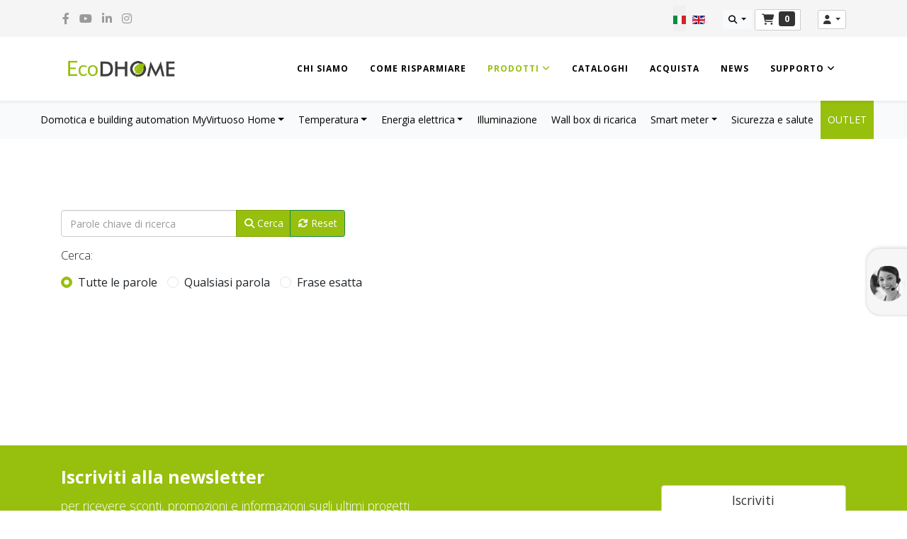

--- FILE ---
content_type: text/html; charset=utf-8
request_url: https://www.ecodhome.com/prodotti/dispositivi-salva-energia-smart-start/files-e-manuali/search.html
body_size: 15356
content:
<!DOCTYPE html>
<html xmlns="http://www.w3.org/1999/xhtml" xml:lang="it-it" lang="it-it" dir="ltr">
	<head>
		<meta http-equiv="X-UA-Compatible" content="IE=edge">
		<meta name="viewport" content="width=device-width, initial-scale=1">
		<meta charset="utf-8">
	<meta name="description" content="Domotica ecosostenibile, pannelli LED, efficienza energetica, termoregolazione, monitoraggio consumi energetici.">
	<meta name="generator" content="Joomla! - Open Source Content Management">
	<title>Cerca</title>
	<link href="/images/favicon.ico" rel="icon" type="image/vnd.microsoft.icon">
<link href="/media/mod_languages/css/template.min.css?e9d011" rel="stylesheet">
	<link href="/plugins/system/gdpr/assets/css/cookieconsent.min.css?e9d011" rel="stylesheet">
	<link href="/plugins/system/gdpr/assets/css/jquery.fancybox.min.css?e9d011" rel="stylesheet">
	<link href="https://www.ecodhome.com/components/com_jdownloads/assets/css/jdownloads_fe.css" rel="stylesheet">
	<link href="https://www.ecodhome.com/components/com_jdownloads/assets/css/jdownloads_buttons.css" rel="stylesheet">
	<link href="https://www.ecodhome.com/components/com_jdownloads/assets/css/jdownloads_custom.css" rel="stylesheet">
	<link href="/media/com_vmessentials/css/font-awesome.min.css?v4.7.0" rel="stylesheet">
	<link href="/templates/shaper_helix3/css/com_vmessentials/style.min.css?v2.4" rel="stylesheet">
	<link href="/media/plg_system_jcepro/site/css/content.min.css?86aa0286b6232c4a5b58f892ce080277" rel="stylesheet">
	<link href="/media/plg_system_jcemediabox/css/jcemediabox.min.css?7d30aa8b30a57b85d658fcd54426884a" rel="stylesheet">
	<link href="//fonts.googleapis.com/css?family=Open+Sans:300,300italic,regular,italic,600,600italic,700,700italic,800,800italic&amp;amp;subset=latin" rel="stylesheet">
	<link href="/templates/shaper_helix3/css/bootstrap.min.css" rel="stylesheet">
	<link href="/templates/shaper_helix3/css/fontawesome.min.css" rel="stylesheet">
	<link href="/templates/shaper_helix3/css/font-awesome-v4-shims.min.css" rel="stylesheet">
	<link href="/templates/shaper_helix3/css/template.css" rel="stylesheet">
	<link href="/templates/shaper_helix3/css/presets/preset1.css" rel="stylesheet" class="preset">
	<link href="/templates/shaper_helix3/css/custom.css" rel="stylesheet">
	<link href="/templates/shaper_helix3/css/frontend-edit.css" rel="stylesheet">
	<link href="/components/com_virtuemart/assets/css/vm-ltr-common.css?vmver=3f15907e" rel="stylesheet">
	<link href="/components/com_virtuemart/assets/css/vm-ltr-site.css?vmver=3f15907e" rel="stylesheet">
	<link href="/components/com_virtuemart/assets/css/vm-ltr-reviews.css?vmver=3f15907e" rel="stylesheet">
	<link href="/components/com_sppagebuilder/assets/css/color-switcher.css?3e7e96fad5e237fb2d5a081c6cb11212" rel="stylesheet">
	<link href="/components/com_virtuemart/assets/css/jquery.fancybox-1.3.4.css?vmver=3f15907e" rel="stylesheet">
	<style>div.cc-window.cc-floating{max-width:32em}@media(max-width: 639px){div.cc-window.cc-floating:not(.cc-center){max-width: none}}div.cc-window, span.cc-cookie-settings-toggler, span.cc-cookie-domains-toggler{font-size:17px}div.cc-revoke{font-size:17px}div.cc-settings-label,span.cc-cookie-settings-toggle{font-size:15px}div.cc-window.cc-banner{padding:1.2em 1.8em}div.cc-window.cc-floating{padding:2.4em 1.8em}input.cc-cookie-checkbox+span:before, input.cc-cookie-checkbox+span:after{border-radius:1px}div.cc-center,div.cc-floating,div.cc-checkbox-container,div.gdpr-fancybox-container div.fancybox-content,ul.cc-cookie-category-list li,fieldset.cc-service-list-title legend{border-radius:0px}div.cc-window a.cc-btn,span.cc-cookie-settings-toggle{border-radius:0px}</style>
	<style>a.cc-btn.cc-deny{display:none}</style>
	<style>a.cc-btn.cc-dismiss{display:none}</style>
	<style>div.cc-checkboxes-container{margin-top:15px}div.cc-checkbox-container > span{position:absolute;cursor:pointer;top:0;left:0;right:0;bottom:0;background-color:#ccc;transition:.4s;border-radius:1px}div.cc-checkbox-container{margin-right:4px;margin-bottom:6px}div.cc-checkbox-container > span::before{position:absolute;content:"";height:19px;width:19px;left:4px;bottom:3px;background-color:#fff!important;transition:all .4s!important;border-color:#FFF!important;border:none;border-radius:2px}div.cc-checkbox-container > span::after{display:none}div.cc-checkbox-container input + span{position:relative;display:inline-block;width:55px;height:25px}div.cc-checkbox-container input:checked + span{background-color:#19a319}div.cc-checkbox-container input:focus + span{box-shadow:0 0 1px #2196F3}div.cc-checkbox-container input:checked + span::before{transform:translateX(28px)}div.cc-checkboxes-container input:disabled + span{background-color:#f01f1f;opacity:.8;cursor:auto}div.cc-checkboxes-container div.cc-checkbox-container a{border:none;margin-right:8px}a.cc-link label{font-weight:600;margin:0 0 0 2px}input.cc-cookie-checkbox{display:none}div.cc-settings-label{display:flex;align-items:center}</style>
	<style>.cc-settings-label {padding:10px 0;}

div.cc-checkboxes-container a.cc-btn.cc-allow {
margin-top:10px;
padding:.4em .8em; 
height:auto;
}

.cc-revoke, .cc-window { line-height:1.4em;}

.cc-close { font-size: 1.3em;
	line-height: 1;
}</style>
	<style>body{font-family:Open Sans, sans-serif; font-size:16px; font-weight:300; }</style>
	<style>#sp-top-bar{ background-color:#f5f5f5;color:#999999; }</style>
	<style>#sp-newsletter-cont{ background-color:#97bf0d;color:#ffffff;padding:30px;margin:100px 0 0 0; }</style>
	<style>#sp-bottom{ background-color:#3e3d40;color:#f9fafa;padding:50px 0px ; }</style>
	<style>#sp-bottom a{color:#f9fafa;}</style>
	<style>#sp-bottom a:hover{color:#ffffff;}</style>
	<style>#sp-footer{ background-color:#3e3d40;color:#f9fafa; }</style>
<script src="/media/vendor/jquery/js/jquery.min.js?3.7.1"></script>
	<script src="/media/legacy/js/jquery-noconflict.min.js?504da4"></script>
	<script type="application/json" class="joomla-script-options new">{"joomla.jtext":{"JSHOWPASSWORD":"Mostra password","JHIDEPASSWORD":"Nascondi password"},"system.paths":{"root":"","rootFull":"https:\/\/www.ecodhome.com\/","base":"","baseFull":"https:\/\/www.ecodhome.com\/"},"csrf.token":"ba2a02f7b29e14bf19a2567dba0db2fc","system.keepalive":{"interval":300000,"uri":"\/component\/ajax\/?format=json"}}</script>
	<script src="/media/system/js/core.min.js?a3d8f8"></script>
	<script src="/media/system/js/keepalive.min.js?08e025" type="module"></script>
	<script src="/media/plg_system_sociallogin/js/j4buttons.min.js?e9d011" defer></script>
	<script src="/media/system/js/fields/passwordview.min.js?61f142" defer></script>
	<script src="/plugins/system/gdpr/assets/js/jquery.fancybox.min.js?e9d011" defer></script>
	<script src="/plugins/system/gdpr/assets/js/cookieconsent.min.js?e9d011" defer></script>
	<script src="/plugins/system/gdpr/assets/js/init.js?e9d011" defer></script>
	<script src="https://www.ecodhome.com/components/com_jdownloads/assets/js/jdownloads.js"></script>
	<script src="/templates/shaper_helix3/js/com_vmessentials/script.min.js?v2.4"></script>
	<script src="/media/com_vmessentials/js/status-update.min.js?v2.4"></script>
	<script src="/media/plg_system_jcemediabox/js/jcemediabox.min.js?7d30aa8b30a57b85d658fcd54426884a"></script>
	<script src="/templates/shaper_helix3/js/bootstrap.min.js"></script>
	<script src="/templates/shaper_helix3/js/jquery.sticky.js"></script>
	<script src="/templates/shaper_helix3/js/main.js"></script>
	<script src="/templates/shaper_helix3/js/custom.js"></script>
	<script src="/templates/shaper_helix3/js/frontend-edit.js"></script>
	<script src="/components/com_virtuemart/assets/js/jquery-ui.min.js?vmver=1.13.2"></script>
	<script src="/components/com_virtuemart/assets/js/jquery.ui.autocomplete.html.js"></script>
	<script src="/components/com_virtuemart/assets/js/jquery.noconflict.js" async></script>
	<script src="/modules/mod_virtuemart_cart/assets/js/update_cart.js?vmver=3f15907e"></script>
	<script src="/components/com_sppagebuilder/assets/js/color-switcher.js?3e7e96fad5e237fb2d5a081c6cb11212"></script>
	<script src="/templates/shaper_helix3/js/vmsite.js?vmver=3f15907e"></script>
	<script src="/components/com_virtuemart/assets/js/fancybox/jquery.fancybox-1.3.4.2.pack.js?vmver=1.3.4.2"></script>
	<script src="/templates/shaper_helix3/js/vmprices.js?vmver=3f15907e"></script>
	<script>var gdprConfigurationOptions = { complianceType: 'opt-out',
																			  cookieConsentLifetime: 365,
																			  cookieConsentSamesitePolicy: '',
																			  cookieConsentSecure: 0,
																			  cookieJoomlaSettings: 0,
																			  cookieConsentDomain: '',
																			  cookieConsentPath: '/',
																			  disableFirstReload: 0,
																	  		  blockJoomlaSessionCookie: 0,
																			  blockExternalCookiesDomains: 0,
																			  externalAdvancedBlockingModeCustomAttribute: '',
																			  allowedCookies: '',
																			  blockCookieDefine: 1,
																			  autoAcceptOnNextPage: 0,
																			  revokable: 1,
																			  lawByCountry: 0,
																			  checkboxLawByCountry: 0,
																			  blockPrivacyPolicy: 0,
																			  cacheGeolocationCountry: 1,
																			  countryAcceptReloadTimeout: 1000,
																			  usaCCPARegions: null,
																			  countryEnableReload: 1,
																			  customHasLawCountries: [""],
																			  dismissOnScroll: 0,
																			  dismissOnTimeout: 0,
																			  containerSelector: 'body',
																			  hideOnMobileDevices: 0,
																			  autoFloatingOnMobile: 0,
																			  autoFloatingOnMobileThreshold: 1024,
																			  autoRedirectOnDecline: 0,
																			  autoRedirectOnDeclineLink: '',
																			  showReloadMsg: 0,
																			  showReloadMsgText: 'Scegli le preferenze e ricarica la pagina...',
																			  showConsentID: 0,
																			  defaultClosedToolbar: 0,
																			  toolbarLayout: 'basic-close',
																			  toolbarTheme: 'edgeless',
																			  toolbarButtonsTheme: 'decline_first',
																			  revocableToolbarTheme: 'basic',
																			  toolbarPosition: 'bottom-right',
																			  toolbarCenterTheme: 'compact',
																			  revokePosition: 'revoke-top',
																			  toolbarPositionmentType: 1,
																			  positionCenterSimpleBackdrop: 0,
																			  positionCenterBlurEffect: 0,
																			  positionCenterBlurEffectAlwaysFirstVisit: 0,
																			  preventPageScrolling: 0,
																			  popupEffect: 'fade',
																			  popupBackground: '#fcfcfc',
																			  popupText: '#333333',
																			  popupLink: '#97bf0d',
																			  buttonBackground: '#97bf0d',
																			  buttonBorder: '#97bf0d',
																			  buttonText: '#ffffff',
																			  highlightOpacity: '95',
																			  highlightBackground: '#333333',
																			  highlightBorder: '#ffffff',
																			  highlightText: '#ffffff',
																			  highlightDismissBackground: '#333333',
																		  	  highlightDismissBorder: '#ffffff',
																		 	  highlightDismissText: '#dbdbdb',
																			  autocenterRevokableButton: 0,
																			  hideRevokableButton: 0,
																			  hideRevokableButtonOnscroll: 0,
																			  customRevokableButton: 0,
																			  customRevokableButtonAction: 0,
																			  headerText: 'Cookie del sito',
																			  messageText: 'Questo sito web utilizza cookie, oltre a quelli tecnici e analiciti, anche di marketing (di profilazione, di terze parti). Puoi modificare o accettare l\'uso dei cookie o chiudere questo banner e continuare con le impostazioni consigliate.',
																			  denyMessageEnabled: 1, 
																			  denyMessage: 'Hai rifiutato i cookie, per assicurarti la migliore esperienza su questo sito ti preghiamo di acconsentire all\'uso dei cookie.',
																			  placeholderBlockedResources: 1, 
																			  placeholderBlockedResourcesAction: 'acceptall',
																	  		  placeholderBlockedResourcesText: 'Devi accettare i cookie e ricaricare la pagina per visualizzare questo contenuto',
																			  placeholderIndividualBlockedResourcesText: 'Devi accettare i cookie da {domain} e ricaricare la pagina per visualizzare questo contenuto',
																			  placeholderIndividualBlockedResourcesAction: 0,
																			  placeholderOnpageUnlock: 0,
																			  scriptsOnpageUnlock: 0,
																			  autoDetectYoutubePoster: 0,
																			  autoDetectYoutubePosterApikey: 'AIzaSyAV_WIyYrUkFV1H8OKFYG8wIK8wVH9c82U',
																			  dismissText: 'Close',
																			  allowText: 'Accetta selezionati',
																			  denyText: 'Rifiuta',
																			  cookiePolicyLinkText: 'Cookie policy',
																			  cookiePolicyLink: 'https://www.ecodhome.com/cookie.html',
																			  cookiePolicyRevocableTabText: 'Cookie policy',
																			  cookiePolicyRevocableTabIcon: 'text',
																			  cookiePolicyRevocableTabIconCustom: '',
																			  privacyPolicyLinkText: 'Privacy policy',
																			  privacyPolicyLink: 'https://www.ecodhome.com/acquista/informativa-privacy.html',
																			  googleCMPTemplate: 0,
																			  enableGdprBulkConsent: 0,
																			  displayBulkConsentDomains: 0,
																			  bulkConsentDomains: [""],
																			  enableCustomScriptExecGeneric: 0,
																			  customScriptExecGeneric: '',
																			  categoriesCheckboxTemplate: 'cc-checkboxes-switchers',
																			  toggleCookieSettings: 1,
																			  toggleCookieSettingsLinkedView: 0,
																			  toggleCookieSettingsButtonsArea: 0,
 																			  toggleCookieSettingsLinkedViewSefLink: '/impostazioni-cookie.html',
																	  		  toggleCookieSettingsText: '<span class="cc-cookie-settings-toggle">Preferenze <span class="cc-cookie-settings-toggler">&#x25EE</span></span>',
																			  toggleCookieSettingsButtonBackground: '#7d7d7d',
																			  toggleCookieSettingsButtonBorder: '#ffffff',
																			  toggleCookieSettingsButtonText: '#ffffff',
																			  showLinks: 1,
																			  blankLinks: '_blank',
																			  autoOpenPrivacyPolicy: 0,
																			  openAlwaysDeclined: 0,
																			  cookieSettingsLabel: 'Attiva le categorie per bloccare i cookie. Clicca sulle intestazioni per la lista dettagliata.',
															  				  cookieSettingsDesc: 'Scegli quale tipo di cookie vuoi disabilitare facendo clic sulle caselle di controllo. Fare clic sul nome di una categoria per ulteriori informazioni sui cookie utilizzati.',
																			  cookieCategory1Enable: 1,
																			  cookieCategory1Name: 'Necessari',
																			  cookieCategory1Locked: 1,
																			  cookieCategory2Enable: 0,
																			  cookieCategory2Name: 'Preferenze',
																			  cookieCategory2Locked: 0,
																			  cookieCategory3Enable: 1,
																			  cookieCategory3Name: 'Statistica',
																			  cookieCategory3Locked: 1,
																			  cookieCategory4Enable: 1,
																			  cookieCategory4Name: 'Marketing',
																			  cookieCategory4Locked: 0,
																			  cookieCategoriesDescriptions: {},
																			  alwaysReloadAfterCategoriesChange: 0,
																			  preserveLockedCategories: 1,
																			  declineButtonBehavior: 'hard',
																			  blockCheckedCategoriesByDefault: 0,
																			  reloadOnfirstDeclineall: 0,
																			  trackExistingCheckboxSelectors: '',
															  		  		  trackExistingCheckboxConsentLogsFormfields: 'name,email,subject,message',
																			  allowallShowbutton: 1,
																			  allowallText: 'Accetta tutti',
																			  allowallButtonBackground: '#97bf0d',
																			  allowallButtonBorder: '#97bf0d',
																			  allowallButtonText: '#ffffff',
																			  allowallButtonTimingAjax: 'fast',
																			  includeAcceptButton: 0,
																			  includeDenyButton: 0,
																			  trackConsentDate: 0,
																			  execCustomScriptsOnce: 1,
																			  optoutIndividualResources: 0,
																			  blockIndividualResourcesServerside: 0,
																			  disableSwitchersOptoutCategory: 0,
																			  autoAcceptCategories: 0,
																			  allowallIndividualResources: 1,
																			  blockLocalStorage: 0,
																			  blockSessionStorage: 0,
																			  externalAdvancedBlockingModeTags: 'iframe,script,img,source,link',
																			  enableCustomScriptExecCategory1: 0,
																			  customScriptExecCategory1: '',
																			  enableCustomScriptExecCategory2: 0,
																			  customScriptExecCategory2: '',
																			  enableCustomScriptExecCategory3: 0,
																			  customScriptExecCategory3: '',
																			  enableCustomScriptExecCategory4: 0,
																			  customScriptExecCategory4: '',
																			  enableCustomDeclineScriptExecCategory1: 0,
																			  customScriptDeclineExecCategory1: '',
																			  enableCustomDeclineScriptExecCategory2: 0,
																			  customScriptDeclineExecCategory2: '',
																			  enableCustomDeclineScriptExecCategory3: 0,
																			  customScriptDeclineExecCategory3: '',
																			  enableCustomDeclineScriptExecCategory4: 0,
																			  customScriptDeclineExecCategory4: '',
																			  enableCMPPreferences: 0,
																			  enableGTMEventsPreferences: 0,
																			  enableCMPStatistics: 0,
																			  enableGTMEventsStatistics: 0,
																			  enableCMPAds: 0,
																			  enableUETAds: 0,
																			  enableGTMEventsAds: 0,
																			  enableClarityAnalytics: 0,
                                                                              enableClarityAds: 0,
																			  debugMode: 0
																		};var gdpr_ajax_livesite='https://www.ecodhome.com/';var gdpr_enable_log_cookie_consent=1;</script>
	<script>var gdprUseCookieCategories=1;var gdpr_ajaxendpoint_cookie_category_desc='https://www.ecodhome.com/index.php?option=com_gdpr&task=user.getCookieCategoryDescription&format=raw&lang=it';</script>
	<script>var gdprCookieCategoryDisabled2=1;</script>
	<script>var gdprCookieCategoryDisabled4=1;</script>
	<script>var gdprJSessCook='9cac68ecacb5a042764b9f9de1cc26f9';var gdprJSessVal='ke8tfvk0nn59civkm13r0fikv0';var gdprJAdminSessCook='3e7a993376f9d14a17f5316cea4049d4';var gdprPropagateCategoriesSession=2;var gdprAlwaysPropagateCategoriesSession=1;var gdprAlwaysCheckCategoriesSession=1;</script>
	<script>var gdprFancyboxWidth=700;var gdprFancyboxHeight=800;var gdprCloseText='Chiudi';</script>
	<script>var live_site = "https://www.ecodhome.com/";</script>
	<script>function openWindow (url) {
                fenster = window.open(url, "_blank", "width=550, height=480, STATUS=YES, DIRECTORIES=NO, MENUBAR=NO, SCROLLBARS=YES, RESIZABLE=NO");
                fenster.focus();
                }</script>
	<script>jQuery(document).ready(function(){WfMediabox.init({"base":"\/","theme":"light","width":"","height":"","lightbox":0,"shadowbox":0,"icons":0,"overlay":1,"overlay_opacity":0.8,"overlay_color":"#000000","transition_speed":500,"close":2,"labels":{"close":"PLG_SYSTEM_JCEMEDIABOX_LABEL_CLOSE","next":"PLG_SYSTEM_JCEMEDIABOX_LABEL_NEXT","previous":"PLG_SYSTEM_JCEMEDIABOX_LABEL_PREVIOUS","cancel":"PLG_SYSTEM_JCEMEDIABOX_LABEL_CANCEL","numbers":"PLG_SYSTEM_JCEMEDIABOX_LABEL_NUMBERS","numbers_count":"PLG_SYSTEM_JCEMEDIABOX_LABEL_NUMBERS_COUNT","download":"PLG_SYSTEM_JCEMEDIABOX_LABEL_DOWNLOAD"},"swipe":true,"expand_on_click":true});});</script>
	<script>
var sp_preloader = '0';
</script>
	<script>
var sp_gotop = '1';
</script>
	<script>
var sp_offanimation = 'default';
</script>
	<script>
				document.addEventListener("DOMContentLoaded", () =>{
					window.htmlAddContent = window?.htmlAddContent || "";
					if (window.htmlAddContent) {
        				document.body.insertAdjacentHTML("beforeend", window.htmlAddContent);
					}
				});
			</script>
	<script>//<![CDATA[ 
if (typeof Virtuemart === "undefined"){
	var Virtuemart = {};}
var vmSiteurl = 'https://www.ecodhome.com/' ;
Virtuemart.vmSiteurl = vmSiteurl;
var vmLang = '&lang=it';
Virtuemart.vmLang = vmLang; 
var vmLangTag = 'it';
Virtuemart.vmLangTag = vmLangTag;
var Itemid = "";
Virtuemart.addtocart_popup = "1" ; 
var vmCartError = Virtuemart.vmCartError = "COM_VIRTUEMART_MINICART_ERROR_JS";
var usefancy = true; //]]>
</script>
	<script>
			const initColorMode = () => {
				const colorVariableData = [];
				const sppbColorVariablePrefix = "--sppb";
				let activeColorMode = localStorage.getItem("sppbActiveColorMode") || "";
				activeColorMode = "";
				const modes = [];

				if(!modes?.includes(activeColorMode)) {
					activeColorMode = "";
					localStorage.setItem("sppbActiveColorMode", activeColorMode);
				}

				document?.body?.setAttribute("data-sppb-color-mode", activeColorMode);

				if (!localStorage.getItem("sppbActiveColorMode")) {
					localStorage.setItem("sppbActiveColorMode", activeColorMode);
				}

				if (window.sppbColorVariables) {
					const colorVariables = typeof(window.sppbColorVariables) === "string" ? JSON.parse(window.sppbColorVariables) : window.sppbColorVariables;

					for (const colorVariable of colorVariables) {
						const { path, value } = colorVariable;
						const variable = String(path[0]).trim().toLowerCase().replaceAll(" ", "-");
						const mode = path[1];
						const variableName = `${sppbColorVariablePrefix}-${variable}`;

						if (activeColorMode === mode) {
							colorVariableData.push(`${variableName}: ${value}`);
						}
					}

					document.documentElement.style.cssText += colorVariableData.join(";");
				}
			};

			window.sppbColorVariables = [];
			
			initColorMode();

			document.addEventListener("DOMContentLoaded", initColorMode);
		</script>
	<script type="application/json" id="vme-script-options">{"base":"https:\/\/www.ecodhome.com\/","itemid":345}</script>
	
			
<script>var disableStr = 'ga-disable-' + 'G-2LH5XKRQGW';
					  if (document.cookie.indexOf(disableStr + '=true') > -1) {
					  window[disableStr] = true;
					  }
					function gaOptout() {
						document.cookie = disableStr + '=true; expires=Thu, 31 Dec 2099 23:59:59 UTC; path=/';
						window[disableStr] = true;
					}</script>
  		<script async src='https://www.googletagmanager.com/gtag/js?id=G-2LH5XKRQGW'></script>
		<script>
			window.dataLayer = window.dataLayer || [];
			function gtag(){dataLayer.push(arguments);}
			gtag('js', new Date());
			gtag('config', 'G-2LH5XKRQGW', { 'allow_google_signals': false }); </script>
</head>
	
	<body class="site com-jdownloads view-search no-layout no-task itemid-345 it-it ltr  sticky-header layout-fluid off-canvas-menu-init">
	
		<div class="body-wrapper">
			<div class="body-innerwrapper">
				<section id="sp-top-bar"><div class="container"><div class="row"><div id="sp-top1" class="col-md-6 col-lg-6"><div class="sp-column"><ul class="social-icons"><li><a target="_blank" href="https://www.facebook.com/smartdhome/" aria-label="facebook"><i class="fa fa-facebook"></i></a></li><li><a target="_blank" href="https://www.youtube.com/@SmartDHOMEChannel" aria-label="youtube"><i class="fa fa-youtube"></i></a></li><li><a target="_blank" href="https://www.linkedin.com/company/smartdhome/" aria-label="linkedin"><i class="fa fa-linkedin"></i></a></li><li><a target="_blank" href="https://www.instagram.com/smartdhome/"><i class="fa fa-instagram"></i></a></li></ul></div></div><div id="sp-top2" class="col-md-6 col-lg-6"><div class="sp-column"><div class="sp-module  text-center"><div class="sp-module-content"><div class="mod-languages">
    <p class="visually-hidden" id="language_picker_des_217">Seleziona la tua lingua</p>


    <ul aria-labelledby="language_picker_des_217" class="mod-languages__list lang-inline">

                                            <li class="lang-active">
                <a aria-current="true"  href="https://www.ecodhome.com/prodotti/dispositivi-salva-energia-smart-start/files-e-manuali/search.html">
                                                                        <img title="Italiano" src="/media/mod_languages/images/it.gif" alt="Italiano">                                                            </a>
            </li>
                                        <li>
                <a  href="/en/">
                                                                        <img title="English (UK)" src="/media/mod_languages/images/en.gif" alt="English (UK)">                                                            </a>
            </li>
                </ul>

</div>
</div></div><div class="sp-module"><div class="sp-module-content"><button class="btn btn-light btn-sm dropdown-toggle" type="button" data-bs-toggle="dropdown" data-bs-target="cf-form-search" aria-expanded="false">
    <i class="fas fa-search"></i>
  </button>
  
<div id="cf-form-search" class="cf-form-search dropdown-menu px-3">
  
<div class="search">
	<form action="/prodotti/dispositivi-salva-energia-smart-start/files-e-manuali/search.html?catid=23" method="post">
	<div class="input-group input-group-sm">
		<input name="searchword" id="mod-search-searchword" maxlength="200"  class="form-control search-query" type="text"  placeholder="Cerca..." />
		<button type="submit" id="q_278_button"
                    class="btn btn-primary"
                    title="Cerca..."><i class="fas fa-search"></i></button>
		</div>
		<input type="hidden" name="task" value="search" />
		<input type="hidden" name="option" value="com_search" />
		<input type="hidden" name="Itemid" value="345" />

	</form>
</div>
</div>



</div></div>
<!-- Virtuemart 2 Ajax Card -->
<div class="vmCartModule  btn-group mb-0" id="vmCartModule">

  <button class="total_wrapper btn-sm btn btn-default" onclick="window.location.href='/acquista/cart.html'">
    <span class="fa fa-shopping-cart fa-lg fa-fw"></span>&nbsp;
    <span class="total_products small badge">0</span>

        	<span class="total small">
    		    	</span>
      </button>
    <noscript>
  Attendere prego  </noscript>
</div>

<script>
jQuery(document).ready(function($){
  // Style the show cart link
  $('.show_cart_m > a').addClass('btn btn-default btn-xs').before('<a id="hide_cart" href="#" class="btn btn-default btn-xs"><span class="glyphicon glyphicon-remove"></span></a>');

  // Stop click propagation so the dropdown is not closing
  $('a.show-cart').click(function(e){
    e.stopPropagation();
  });

    // Create array of product images in cart module
  var cartimages = [];
  // Update the array with the current product images
  $('#vmCartModule').find('.dd_cart_wrapper img').each(function(){
    var imgsrc = $(this).attr('src');
    //console.log(imgsrc);
    cartimages.push(imgsrc);
  });

  // Update the cart module product images when adding a new product in cart
  $('input.addtocart-button').click(function(){
    // Get the top parent div of this product
    var parentdiv = $(this).parents('div.product');
    //console.log(parentdiv);
    // Get the product name
    var productname = parentdiv.find('.product-name').text();
    console.log(productname);
    // Get the image url
    var productimg = parentdiv.find('img').attr('src');
    console.log(productimg);
    // When all ajax calls stop update the cart module images
    $(document).ajaxStop(function(){
      $('#vmCartModule').find('span.product_name').each(function(){

        if ($(this).text() == productname) {

          $(this).parent('div').siblings('div.product_image').find('img').attr('src', productimg);

        } else {

          $('#vmCartModule').find('.dd_cart_wrapper img').each(function(index){
            var imgindex = index;
            var image = $(this);
            $.each(cartimages, function( index, value ) {
              if (imgindex == index) {
                image.attr('src' , value);
              }
            });
          });

        }
      });
    });

  });
  });
</script><div class="sp-module"><div class="sp-module-content">
<button class="btn btn-default btn-sm dropdown-toggle" type="button" data-bs-toggle="dropdown" data-bs-target="cf-form-login" aria-expanded="false" data-bs-auto-close="outside">
    <i class="fas fa-user"></i>
  </button>
  
<div id="cf-form-login" class="cf-form-login dropdown-menu p-3"  >

<form id="login-form-16" class="mod-login" action="/prodotti/dispositivi-salva-energia-smart-start/files-e-manuali/search.html?catid=23" method="post">

    
    <div class="mod-login__userdata userdata">
        <div class="mod-login__username form-group">
                            <div class="input-group">
					<span class="input-group-text" title="Nome utente">
                        <span class="icon-user icon-fw" aria-hidden="true"></span>
                    </span>
                    <input id="modlgn-username-16" type="text" name="username" class="form-control" autocomplete="username" placeholder="Nome utente">
                    <label for="modlgn-username-16" class="visually-hidden">Nome utente</label>
                    
                </div>
                    </div>

        <div class="mod-login__password form-group">
                            <div class="input-group">
					<label for="modlgn-passwd-16" class="visually-hidden">Password</label>
					<button type="button" class="btn btn-secondary input-password-toggle">
                        <span class="icon-eye icon-fw" aria-hidden="true"></span>
                        <span class="visually-hidden">Mostra password</span>
                    </button>
                    <input id="modlgn-passwd-16" type="password" name="password" autocomplete="current-password" class="form-control" placeholder="Password">
                    
                    
                </div>
                    </div>

                    <div class="mod-login__remember form-group">
                <div id="form-login-remember-16" class="form-check">
                    <input type="checkbox" name="remember" class="form-check-input" value="yes" id="form-login-input-remember-16">
                    <label class="form-check-label" for="form-login-input-remember-16">
                        Ricordami                    </label>
                </div>
            </div>
        
        
        <div class="mod-login__submit form-group">
            <button type="submit" name="Submit" class="btn btn-primary w-100">Accesso</button>
        </div>

                    <ul class="mod-login__options list-unstyled">
                <li>
                    <a href="/password-dimenticata.html">
                    Password dimenticata?</a>
                </li>
                <li>
                    <a href="/accesso-dimenticato.html">
                    Hai dimenticato il tuo nome utente?</a>
                </li>
                                <li>
                    <a href="/component/users/registration.html?Itemid=176" class="btn btn-secondary w-100">
                    Registrati <span class="icon-register" aria-hidden="true"></span></a>
                </li>
                            </ul>
			
			

				
        <input type="hidden" name="option" value="com_users">
        <input type="hidden" name="task" value="user.login">
        <input type="hidden" name="return" value="aHR0cHM6Ly93d3cuZWNvZGhvbWUuY29tL3Byb2RvdHRpL2Rpc3Bvc2l0aXZpLXNhbHZhLWVuZXJnaWEtc21hcnQtc3RhcnQvZmlsZXMtZS1tYW51YWxpL3NlYXJjaC5odG1s">
        <input type="hidden" name="ba2a02f7b29e14bf19a2567dba0db2fc" value="1">    </div>
    </form>
</div></div></div></div></div></div></div></section><header id="sp-header"><div class="container"><div class="row"><div id="sp-logo" class="col-6 col-md-6 col-lg-2"><div class="sp-column"><div class="logo"><a href="/"><img class="sp-default-logo" src="/images/logo-ecodhome-web.gif#joomlaImage://local-images/logo-ecodhome-web.gif?width=269&height=59" srcset="" alt="EcoDHOME domotica wireless ecosostenibile per il risparmio energetico"></a></div></div></div><div id="sp-menu" class="col-6 col-md-6 col-lg-10"><div class="sp-column">			<div class='sp-megamenu-wrapper'>
				<a id="offcanvas-toggler" class="d-block d-lg-none" aria-label="Helix3 Megamenu Options" href="#"><i class="fa fa-bars" aria-hidden="true" title="Helix3 Megamenu Options"></i></a>
				<ul class="sp-megamenu-parent menu-fade d-none d-lg-block"><li class="sp-menu-item"></li><li class="sp-menu-item"><a  href="/chi-siamo.html"  >Chi siamo</a></li><li class="sp-menu-item"><a  href="/come-risparmiare.html"  >Come risparmiare</a></li><li class="sp-menu-item sp-has-child active"><a  href="/prodotti.html"  >Prodotti</a><div class="sp-dropdown sp-dropdown-main sp-menu-right" style="width: 240px;"><div class="sp-dropdown-inner"><ul class="sp-dropdown-items"><li class="sp-menu-item sp-has-child"><a  href="/prodotti/sistema-di-domotica-wireless-myvirtuoso-home.html"  >MyVirtuoso Home, la smart home wireless</a><div class="sp-dropdown sp-dropdown-sub sp-menu-right" style="width: 240px;"><div class="sp-dropdown-inner"><ul class="sp-dropdown-items"><li class="sp-menu-item"><a  href="/prodotti/sistema-di-domotica-wireless-myvirtuoso-home.html"  >Panoramica</a></li><li class="sp-menu-item"><a  href="/prodotti/sistema-di-domotica-wireless-myvirtuoso-home/gateway-myvirtuoso-home.html"  >HUB MyVirtuoso Home</a></li><li class="sp-menu-item"><a  href="/prodotti/sistema-di-domotica-wireless-myvirtuoso-home/caratteristiche-dispositivi-myvirtuoso-home.html"  >Scopri i dispositivi compatibili</a></li><li class="sp-menu-item"><a  href="/prodotti/sistema-di-domotica-wireless-myvirtuoso-home/download/category/14-myvirtuoso-home.html"  >BROCHURE E MANUALI</a></li><li class="sp-menu-item"><a  href="/prodotti/sistema-di-domotica-wireless-myvirtuoso-home/faq-domande-frequenti-myvirtuoso-home.html"  >FAQ - Domande Frequenti</a></li></ul></div></div></li><li class="sp-menu-item sp-has-child"><a  href="/prodotti/ripartizione-del-calore-rtca.html"  >Ripartizione del calore</a><div class="sp-dropdown sp-dropdown-sub sp-menu-right" style="width: 240px;"><div class="sp-dropdown-inner"><ul class="sp-dropdown-items"><li class="sp-menu-item"><a  href="/prodotti/ripartizione-del-calore-rtca.html"  >Panoramica</a></li><li class="sp-menu-item"><a  href="/prodotti/ripartizione-del-calore-rtca/caratteristiche-e-componenti-del-sistema.html"  >Come è composto il sistema?</a></li><li class="sp-menu-item"><a  href="/prodotti/ripartizione-del-calore-rtca/funzionamento-installazione-sistema-rtca.html"  >Funzionamento ed Installazione</a></li><li class="sp-menu-item"><a  href="/prodotti/ripartizione-del-calore-rtca/valutazione.html"  >Richiedi una valutazione</a></li><li class="sp-menu-item"><a  href="/prodotti/ripartizione-del-calore-rtca/files-e-manuali/category/17-sistema-di-ripartizione-del-calore-rtca.html"  >BROCHURE E MANUALI</a></li><li class="sp-menu-item"><a  href="/prodotti/ripartizione-del-calore-rtca/faq-ripartizione-del-calore.html"  >FAQ - DOMANDE FREQUENTI</a></li></ul></div></div></li><li class="sp-menu-item sp-has-child"><a  href="/prodotti/contatori-di-calore-e-di-portata-acqua.html"  >Contatori di calore e di portata acqua </a><div class="sp-dropdown sp-dropdown-sub sp-menu-right" style="width: 240px;"><div class="sp-dropdown-inner"><ul class="sp-dropdown-items"><li class="sp-menu-item"><a  href="/prodotti/contatori-di-calore-e-di-portata-acqua.html"  >Panoramica</a></li><li class="sp-menu-item"><a  href="/prodotti/contatori-di-calore-e-di-portata-acqua/heat-cool-meter-ultrasuoni.html"  >Heat/Cool meter a ultrasuoni</a></li><li class="sp-menu-item"><a  href="/prodotti/contatori-di-calore-e-di-portata-acqua/contatori-di-calore-a-ultrasuoni.html"  >Contatori di calore a ultrasuoni</a></li><li class="sp-menu-item"><a  href="/prodotti/contatori-di-calore-e-di-portata-acqua/contatori-portata-acqua-a-ultrasuoni.html"  >Water meter a ultrasuoni</a></li><li class="sp-menu-item"><a  href="/prodotti/contatori-di-calore-e-di-portata-acqua/contatori-acqua-a-getto-singolo-con-emettitore-di-impulsi.html"  >Contatore d'acqua a getto singolo con emettitore di impulsi</a></li><li class="sp-menu-item"><a  href="/prodotti/contatori-di-calore-e-di-portata-acqua/download-files-manuali/category/69-heat-cool-water-meter-ultrasuoni-mid.html"  >BROCHURE E MANUALI</a></li></ul></div></div></li><li class="sp-menu-item sp-has-child"><a  href="/prodotti/testine-termostatiche-digitali.html"  >Testine termostatiche digitali</a><div class="sp-dropdown sp-dropdown-sub sp-menu-right" style="width: 240px;"><div class="sp-dropdown-inner"><ul class="sp-dropdown-items"><li class="sp-menu-item"><a  href="/prodotti/testine-termostatiche-digitali.html"  >Panoramica</a></li><li class="sp-menu-item"><a  href="/prodotti/testine-termostatiche-digitali/cose-una-valvola-termostatica.html"  >Cos'è e come funziona</a></li><li class="sp-menu-item"><a  href="/prodotti/testine-termostatiche-digitali/scegli-modello-testina-termostatica-digitale-temperatura.html"  >Scegli il modello</a></li><li class="sp-menu-item"><a  href="/prodotti/testine-termostatiche-digitali/installazione-delle-testine-digitali.html"  >Installazione</a></li><li class="sp-menu-item"><a  href="/prodotti/testine-termostatiche-digitali/files-e-manuali/category/20-testine-termostatiche-digitali-ttd.html"  >BROCHURE E MANUALI</a></li><li class="sp-menu-item"><a  href="/prodotti/testine-termostatiche-digitali/faq-domande-frequenti.html"  >FAQ - Domande Frequenti</a></li></ul></div></div></li><li class="sp-menu-item sp-has-child"><a  href="https://www.ecodhome.com/prodotti/cronotermostati-smart.html"  >Cronotermostati Smart</a><div class="sp-dropdown sp-dropdown-sub sp-menu-right" style="width: 240px;"><div class="sp-dropdown-inner"><ul class="sp-dropdown-items"><li class="sp-menu-item"><a  href="/prodotti/cronotermostati-smart.html"  >DISPOSITIVI</a></li><li class="sp-menu-item"><a  href="/prodotti/cronotermostati-smart/termostato-smart-scegli-il-modello.html"  >Scegli il modello</a></li><li class="sp-menu-item"><a  href="/prodotti/cronotermostati-smart/linea-comfort-me-duo-opentherm-no-nc.html"  >LINEA COMFORT.ME DUO</a></li><li class="sp-menu-item"><a  href="/prodotti/cronotermostati-smart/serie-wmte.html"  >Linea WMTE</a></li><li class="sp-menu-item"><a  href="/prodotti/cronotermostati-smart/files-e-manuali/category/21-termostati-smart-digitali-app.html"  >BROCHURE E MANUALI</a></li><li class="sp-menu-item"><a  href="/prodotti/cronotermostati-smart/faq-domande-fequenti-cronotermostati-smart.html"  >FAQ - Domande Frequenti</a></li></ul></div></div></li><li class="sp-menu-item sp-has-child active"><a  href="/prodotti/dispositivi-salva-energia-smart-start.html"  >Dispositivi salva energia Smart Start</a><div class="sp-dropdown sp-dropdown-sub sp-menu-right" style="width: 240px;"><div class="sp-dropdown-inner"><ul class="sp-dropdown-items"><li class="sp-menu-item alias-parent-active"><a  href="/prodotti/dispositivi-salva-energia-smart-start.html"  >Panoramica</a></li><li class="sp-menu-item"><a  href="/prodotti/dispositivi-salva-energia-smart-start/caratteristiche-dispositivi.html"  >Prese e attuatori wireless</a></li><li class="sp-menu-item"><a  href="/prodotti/dispositivi-salva-energia-smart-start/prese-e-sensori-standalone.html"  >Prese e sensori standalone</a></li><li class="sp-menu-item current-item active"><a  href="/prodotti/dispositivi-salva-energia-smart-start/files-e-manuali/category/23-dispositivi-salva-energia-smart-start.html"  >BROCHURE E MANUALI</a></li></ul></div></div></li><li class="sp-menu-item sp-has-child"><a  href="/prodotti/dispositivi-iot.html"  >Dispositivi IoT</a><div class="sp-dropdown sp-dropdown-sub sp-menu-right" style="width: 240px;"><div class="sp-dropdown-inner"><ul class="sp-dropdown-items"><li class="sp-menu-item"><a  href="/prodotti/dispositivi-iot.html"  >Dispositivi</a></li><li class="sp-menu-item"><a  href="/prodotti/dispositivi-iot/files-e-manuali/category/26-dispositivi-iot-caldaie-contatori.html"  >BROCHURE E MANUALI</a></li></ul></div></div></li></ul></div></div></li><li class="sp-menu-item"><a  href="/cataloghi.html"  >Cataloghi</a></li><li class="sp-menu-item"><a  href="/acquista.html"  >Acquista</a></li><li class="sp-menu-item"><a  href="/notizie.html"  >News</a></li><li class="sp-menu-item sp-has-child"><a  href="/supporto.html"  >Supporto</a><div class="sp-dropdown sp-dropdown-main sp-menu-right" style="width: 240px;"><div class="sp-dropdown-inner"><ul class="sp-dropdown-items"><li class="sp-menu-item"><a  href="/supporto.html"  >Assistenza</a></li><li class="sp-menu-item"><a  href="/supporto/downloads/all.html"  >DOWNLOAD</a></li><li class="sp-menu-item"><a  href="/supporto/faq.html"  >FAQ</a></li><li class="sp-menu-item"><a  href="/supporto/partner.html"  >Partner</a></li><li class="sp-menu-item"><a  href="/supporto/formazione.html"  >Formazione</a></li><li class="sp-menu-item"><a  href="/supporto/contattaci.html"  >Contattaci</a></li></ul></div></div></li></ul>			</div>
		</div></div></div></div></header><section id="sp-submenu" class="d-none d-lg-block  bg-light"><div class="container"><div class="row"><div id="sp-submenu" class="col-lg-12"><div class="sp-column"><div class="moduletable">
        
<nav class="nav bg-light">
<div class="container-fluid">



<ul class="vmcategorysub nav justify-content-center" id="VMmenu25_82154">
	
	<li class="nav-item nav-item-37  dropdown-custom">
		
		<a href="/acquista/domotica-e-building-automation-myvirtuoso-home.html" class="nav-link  dropdown-toggle">Domotica e building automation MyVirtuoso Home</a>		
				
				<ul class="dropdown-menu">
							<li class="">
				<a href="/acquista/domotica-e-building-automation-myvirtuoso-home/controller-hub.html" class="dropdown-item">Controller HUB</a>								</li>
							<li class="">
				<a href="/acquista/domotica-e-building-automation-myvirtuoso-home/dispositivi-di-termoregolazione.html" class="dropdown-item">Dispositivi di termoregolazione</a>								</li>
							<li class="">
				<a href="/acquista/domotica-e-building-automation-myvirtuoso-home/attuatori-e-interruttori.html" class="dropdown-item">Attuatori e interruttori</a>								</li>
							<li class="">
				<a href="/acquista/domotica-e-building-automation-myvirtuoso-home/sensori-e-rilevatori.html" class="dropdown-item">Sensori e rilevatori</a>								</li>
							<li class="">
				<a href="/acquista/domotica-e-building-automation-myvirtuoso-home/sicurezza.html" class="dropdown-item">Sicurezza</a>								</li>
							<li class="">
				<a href="/acquista/domotica-e-building-automation-myvirtuoso-home/componenti-di-networking.html" class="dropdown-item">Componenti di networking</a>								</li>
							<li class="">
				<a href="/acquista/domotica-e-building-automation-myvirtuoso-home/licenze.html" class="dropdown-item">Licenze</a>								</li>
							<li class="">
				<a href="/acquista/domotica-e-building-automation-myvirtuoso-home/accessori-3.html" class="dropdown-item">Accessori</a>								</li>
					</ul>
			</li>
	
	<li class="nav-item nav-item-10  dropdown-custom">
		
		<a href="/acquista/temperatura.html" class="nav-link  dropdown-toggle">Temperatura</a>		
				
				<ul class="dropdown-menu">
							<li class="">
				<a href="/acquista/temperatura/testine-termostatiche-digitali-ttd.html" class="dropdown-item">Testine termostatiche digitali</a>								</li>
							<li class="">
				<a href="/acquista/temperatura/cronotermostati-smart.html" class="dropdown-item">Cronotermostati smart</a>								</li>
							<li class="">
				<a href="/acquista/temperatura/dispositivi-smart-per-la-climatizzazione.html" class="dropdown-item">Dispositivi smart per la climatizzazione</a>								</li>
							<li class="">
				<a href="/acquista/temperatura/controllo-degli-impianti.html" class="dropdown-item">Controllo degli impianti</a>								</li>
					</ul>
			</li>
	
	<li class="nav-item nav-item-12  dropdown-custom">
		
		<a href="/acquista/energia-elettrica.html" class="nav-link  dropdown-toggle">Energia elettrica</a>		
				
				<ul class="dropdown-menu">
							<li class="">
				<a href="/acquista/energia-elettrica/attuatori-e-power-meter-smart.html" class="dropdown-item">Power meter e attuatori smart</a>								</li>
							<li class="">
				<a href="/acquista/energia-elettrica/monitor-di-stringhe-fotovoltaiche.html" class="dropdown-item">Monitor di stringhe fotovoltaiche</a>								</li>
							<li class="">
				<a href="/acquista/energia-elettrica/dispositivi-smart-start.html" class="dropdown-item">Dispositivi smart start</a>								</li>
					</ul>
			</li>
	
	<li class="nav-item nav-item-22">
		
		<a href="/acquista/illuminazione-lampadina.html" class="nav-link">Illuminazione</a>		
				
			</li>
	
	<li class="nav-item nav-item-50">
		
		<a href="/acquista/wall-box-di-ricarica.html" class="nav-link">Wall box di ricarica</a>		
				
			</li>
	
	<li class="nav-item nav-item-51  dropdown-custom">
		
		<a href="/acquista/heat-cool-water-e-gas-meter.html" class="nav-link  dropdown-toggle">Smart meter</a>		
				
				<ul class="dropdown-menu">
							<li class="">
				<a href="/acquista/heat-cool-water-e-gas-meter/heat-cool-meter.html" class="dropdown-item">Heat/Cool meter</a>								</li>
							<li class="">
				<a href="/acquista/heat-cool-water-e-gas-meter/water-meter.html" class="dropdown-item">Water meter</a>								</li>
							<li class="">
				<a href="/acquista/heat-cool-water-e-gas-meter/gas-meter.html" class="dropdown-item">Gas meter</a>								</li>
							<li class="">
				<a href="/acquista/heat-cool-water-e-gas-meter/accessori-1.html" class="dropdown-item">Accessori</a>								</li>
					</ul>
			</li>
	
	<li class="nav-item nav-item-43">
		
		<a href="/acquista/sicurezza-e-salute.html" class="nav-link">Sicurezza e salute</a>		
				
			</li>
	
	<li class="nav-item nav-item-96">
		
		<a href="/acquista/outlet.html" class="nav-link">OUTLET</a>		
				
			</li>
	</ul>

</div>
</nav><script   id="catClose-js" type="text/javascript" >//<![CDATA[ 
jQuery(document).ready(function() {
	
		jQuery('.VMmenu li.VmClose ul.menu').hide();
		jQuery('.VMmenu li .VmArrowdown').click(
		function() {
			if (jQuery(this).parent().next('ul').is(':hidden')) {
				jQuery('.VMmenu ul:visible').delay(200).slideUp(500,'linear').parents('li').addClass('VmClose').removeClass('VmOpen');
				jQuery(this).parent().next('ul').slideDown(500,'linear');
				jQuery(this).parents('li').addClass('VmOpen').removeClass('VmClose');
			} else {
				jQuery('.VMmenu ul:visible').delay(200).slideUp(500,'linear').parents('li').addClass('VmOpen').removeClass('VmClose');
				jQuery(this).parents('li').addClass('VmClose').removeClass('VmOpen');	
			}
		});
	}); //]]>
</script></div>
</div></div></div></div></section><section id="sp-page-title"><div class="row"><div id="sp-title" class="col-lg-12"><div class="sp-column"></div></div></div></section><section id="sp-main-body"><div class="container"><div class="row"><div id="sp-component" class="col-lg-12"><div class="sp-column"><div id="system-message-container">
	</div>
<div id="bd_results" role="region" aria-live="polite">
                <div id="cf_res_ajax_loader"></div>
                    <div class="search">

    
    
<form id="searchForm" action="https://www.ecodhome.com/prodotti/dispositivi-salva-energia-smart-start/files-e-manuali/search.html" method="post" accept-charset="utf-8">
<div class="">
    <div class="btn-toolbar">	

		
		<div class="input-group mb-3">
			<input type="text" name="searchword" title="Parole chiave di ricerca" placeholder="Parole chiave di ricerca" id="search-searchword" size="30" maxlength="200" value="" class="form-control" />
	
	<button name="Search"  onclick="this.form.submit()" class="btn btn-primary hasTooltip" title="Cerca">
				<span class="icon-search"></span>
				Cerca			</button>
			<button name="Resetit" onclick="this.form.reset.value = 1;this.form.submit();" class="btn btn-success hasTooltip" title="Reset">
				<span class="icon-refresh"></span>
				Reset			</button>

		</div>



        <div class="btn-group">
            
        
        <input type="hidden" name="task" value="search" />
        <input type="hidden" name="reset" value="" />
        </div>
        <div class="clearfix"></div>
    </div>

	<fieldset class="phrases">
		<legend>Cerca:		</legend>
			<div class="phrases-box">
			<div class="controls"><div class="form-check form-check-inline"><input type="radio" class="form-check-input" name="searchphrase" id="searchphraseall" value="all"  checked="checked" ><label for="searchphraseall" class="form-check-label" id="searchphraseall-lbl">Tutte le parole</label></div><div class="form-check form-check-inline"><input type="radio" class="form-check-input" name="searchphrase" id="searchphraseany" value="any" ><label for="searchphraseany" class="form-check-label" id="searchphraseany-lbl">Qualsiasi parola</label></div><div class="form-check form-check-inline"><input type="radio" class="form-check-input" name="searchphrase" id="searchphraseexact" value="exact" ><label for="searchphraseexact" class="form-check-label" id="searchphraseexact-lbl">Frase esatta</label></div></div>			</div>
				</fieldset>

    <div class="mt-2 searchintro">
            </div>
    
    <div class="">
	        </div>
    

</div>
</form>
</div>
                </div>
<script   id="ready.vmprices-js" type="text/javascript" >//<![CDATA[ 
jQuery(document).ready(function($) {

		Virtuemart.product($("form.product"));
}); //]]>
</script></div></div></div></div></section><section id="sp-newsletter-cont"><div class="container"><div class="row"><div id="sp-newsletter" class="col-lg-12"><div class="sp-column"><div class="sp-module"><div class="sp-module-content">
<div id="mod-custom267" class="mod-custom custom">
    <div class="row vcenter">
	<div id="sp-newsletter" class="col-sm-9 col-md-9">
		<h3>Iscriviti alla newsletter</h3>
		<p class="lead">per ricevere sconti, promozioni e informazioni sugli ultimi progetti</p>
	</div>
	<div id="sp-newsletter-call" class="col-sm-3 col-md-3"><a class="btn btn-lg btn-default d-block double" href="/newsletter-ecodhome.html">Iscriviti</a></div>
</div></div>
</div></div></div></div></div></div></section><section id="sp-bottom"><div class="container"><div class="row"><div id="sp-bottom1" class="col-md-12 col-lg-4"><div class="sp-column"><div class="sp-module"><div class="sp-module-content">
<div id="mod-custom268" class="mod-custom custom">
    <p>EcoDHOME.com powered by<br /><strong><br />SmartDHOME SRL<br /></strong>V.le Longarone, 35 <br />20058 Zibido San Giacomo (MI)</p></div>
</div></div></div></div><div id="sp-bottom2" class="col-md-4 col-lg-4"><div class="sp-column"><div class="sp-module"><div class="sp-module-content">
<div id="mod-custom270" class="mod-custom custom">
    <p class="lead"><i class="fa fa-phone" aria-hidden="true"></i> 800 020 346</p></div>
</div></div><div class="moduletable   mt-4">
        <div class="search">
	<form action="/prodotti/dispositivi-salva-energia-smart-start/files-e-manuali/search.html?catid=23" method="post">
		<div class="input-group input-group-sm">
		<input name="searchword" id="mod-search-searchword-new" maxlength="200"  class="form-control search-query" type="text"  placeholder="Cerca..." />
		<button type="submit" id="q_279_button"
                    class="btn btn-primary"
                    title="Cerca..."><i class="fas fa-search"></i></button>
		</div>

		<input type="hidden" name="task" value="search" />
		<input type="hidden" name="option" value="com_search" />
		<input type="hidden" name="Itemid" value="345" />
	</form>
</div>
</div>
</div></div><div id="sp-bottom3" class="col-md-4 col-lg-2"><div class="sp-column"><div class="sp-module  navbar"><div class="sp-module-content"><ul class="nav menu navbar-nav">
<li class="item-341"><a href="/newsletter-ecodhome.html" > Newsletter</a></li><li class="item-171">		<a href="http://helpdesk.smartdhome.com/" rel="noopener noreferrer" target="_blank" > Help</a></li><li class="item-170">		<a  href="/acquista/informativa-privacy.html"  > Privacy</a></li><li class="item-174"><a href="/cookie.html" > Cookie</a></li><li class="item-173"><a href="/mappa-del-sito.html" > Mappa del Sito</a></li></ul>
</div></div></div></div><div id="sp-bottom4" class="col-md-4 col-lg-2"><div class="sp-column"><div class="sp-module  navbar"><div class="sp-module-content"><ul class="nav menu navbar-nav">
<li class="item-1662"><a href="/acquista/cart.html" > Carrello</a></li><li class="item-246"><a href="/acquista/condizioni-di-vendita.html" > Condizioni di vendita</a></li><li class="item-248"><a href="/acquista/garanzia-e-riparazioni.html" > Garanzia e riparazioni</a></li><li class="item-251"><a href="/acquista/termini-dei-servizi-cloud.html" > Termini dei servizi cloud</a></li><li class="item-250"><a href="/acquista/rivenditori-e-installatori.html" > Rivenditori e Installatori</a></li></ul>
</div></div></div></div></div></div></section><footer id="sp-footer"><div class="container"><div class="row"><div id="sp-footer1" class="col-lg-12"><div class="sp-column  text-center"><div class="sp-module"><div class="sp-module-content">
<div id="mod-custom180" class="mod-custom custom">
    <div id="informations" style="text-align: center;">2024 © <a href="https://www.smartdhome.com" target="_blank" rel="noopener">SmartDHOME SRL</a> - V.le Longarone, 35 20058 Zibido San Giacomo (MI) - P.IVA/C.F. 01159580073 - Cap. Soc. 20.000 euro - Reg. Impr. Milano - Monza - Brianza - Lodi</div></div>
</div></div></div></div></div></div></footer>			</div>
		</div>
		
		<!-- Off Canvas Menu -->
		<div class="offcanvas-menu">
			<a href="#" class="close-offcanvas" aria-label="Close"><i class="fa fa-remove" aria-hidden="true" title="Close"></i></a>
			<div class="offcanvas-inner">
									<div class="sp-module  pb-0"><div class="sp-module-content"><ul class="nav menu">
<li class="item-177"><a href="/chi-siamo.html" > Chi siamo</a></li><li class="item-178"><a href="/come-risparmiare.html" > Come risparmiare</a></li><li class="item-182  active deeper parent"><a href="/prodotti.html" > Prodotti</a><span class="offcanvas-menu-toggler collapsed" data-bs-toggle="collapse" data-bs-target="#collapse-menu-182"><i class="open-icon fa fa-angle-down"></i><i class="close-icon fa fa-angle-up"></i></span><ul class="collapse" id="collapse-menu-182"><li class="item-184  deeper parent"><a href="/prodotti/sistema-di-domotica-wireless-myvirtuoso-home.html" > MyVirtuoso Home, la smart home wireless</a><span class="offcanvas-menu-toggler collapsed" data-bs-toggle="collapse" data-bs-target="#collapse-menu-184"><i class="open-icon fa fa-angle-down"></i><i class="close-icon fa fa-angle-up"></i></span><ul class="collapse" id="collapse-menu-184"><li class="item-822">		<a  href="/prodotti/sistema-di-domotica-wireless-myvirtuoso-home.html"  > Panoramica</a></li><li class="item-185"><a href="/prodotti/sistema-di-domotica-wireless-myvirtuoso-home/gateway-myvirtuoso-home.html" > HUB MyVirtuoso Home</a></li><li class="item-191"><a href="/prodotti/sistema-di-domotica-wireless-myvirtuoso-home/caratteristiche-dispositivi-myvirtuoso-home.html" > Scopri i dispositivi compatibili</a></li><li class="item-342"><a href="/prodotti/sistema-di-domotica-wireless-myvirtuoso-home/download/category/14-myvirtuoso-home.html" > BROCHURE E MANUALI</a></li><li class="item-1625"><a href="/prodotti/sistema-di-domotica-wireless-myvirtuoso-home/faq-domande-frequenti-myvirtuoso-home.html" > FAQ - Domande Frequenti</a></li></ul></li><li class="item-204  deeper parent"><a href="/prodotti/ripartizione-del-calore-rtca.html" > Ripartizione del calore</a><span class="offcanvas-menu-toggler collapsed" data-bs-toggle="collapse" data-bs-target="#collapse-menu-204"><i class="open-icon fa fa-angle-down"></i><i class="close-icon fa fa-angle-up"></i></span><ul class="collapse" id="collapse-menu-204"><li class="item-820">		<a  href="/prodotti/ripartizione-del-calore-rtca.html"  > Panoramica</a></li><li class="item-207"><a href="/prodotti/ripartizione-del-calore-rtca/caratteristiche-e-componenti-del-sistema.html" > Come è composto il sistema?</a></li><li class="item-206"><a href="/prodotti/ripartizione-del-calore-rtca/funzionamento-installazione-sistema-rtca.html" > Funzionamento ed Installazione</a></li><li class="item-876"><a href="/prodotti/ripartizione-del-calore-rtca/valutazione.html" > Richiedi una valutazione</a></li><li class="item-343"><a href="/prodotti/ripartizione-del-calore-rtca/files-e-manuali/category/17-sistema-di-ripartizione-del-calore-rtca.html" > BROCHURE E MANUALI</a></li><li class="item-1629"><a href="/prodotti/ripartizione-del-calore-rtca/faq-ripartizione-del-calore.html" > FAQ - DOMANDE FREQUENTI</a></li></ul></li><li class="item-451  deeper parent"><a href="/prodotti/contatori-di-calore-e-di-portata-acqua.html" > Contatori di calore e di portata acqua </a><span class="offcanvas-menu-toggler collapsed" data-bs-toggle="collapse" data-bs-target="#collapse-menu-451"><i class="open-icon fa fa-angle-down"></i><i class="close-icon fa fa-angle-up"></i></span><ul class="collapse" id="collapse-menu-451"><li class="item-823">		<a  href="/prodotti/contatori-di-calore-e-di-portata-acqua.html"  > Panoramica</a></li><li class="item-1762"><a href="/prodotti/contatori-di-calore-e-di-portata-acqua/heat-cool-meter-ultrasuoni.html" > Heat/Cool meter a ultrasuoni</a></li><li class="item-452"><a href="/prodotti/contatori-di-calore-e-di-portata-acqua/contatori-di-calore-a-ultrasuoni.html" > Contatori di calore a ultrasuoni</a></li><li class="item-453"><a href="/prodotti/contatori-di-calore-e-di-portata-acqua/contatori-portata-acqua-a-ultrasuoni.html" > Water meter a ultrasuoni</a></li><li class="item-454"><a href="/prodotti/contatori-di-calore-e-di-portata-acqua/contatori-acqua-a-getto-singolo-con-emettitore-di-impulsi.html" > Contatore d'acqua a getto singolo con emettitore di impulsi</a></li><li class="item-916"><a href="/prodotti/contatori-di-calore-e-di-portata-acqua/download-files-manuali/category/69-heat-cool-water-meter-ultrasuoni-mid.html" > BROCHURE E MANUALI</a></li></ul></li><li class="item-208  deeper parent"><a href="/prodotti/testine-termostatiche-digitali.html" > Testine termostatiche digitali</a><span class="offcanvas-menu-toggler collapsed" data-bs-toggle="collapse" data-bs-target="#collapse-menu-208"><i class="open-icon fa fa-angle-down"></i><i class="close-icon fa fa-angle-up"></i></span><ul class="collapse" id="collapse-menu-208"><li class="item-386">		<a  href="/prodotti/testine-termostatiche-digitali.html"  > Panoramica</a></li><li class="item-212"><a href="/prodotti/testine-termostatiche-digitali/cose-una-valvola-termostatica.html" > Cos'è e come funziona</a></li><li class="item-211"><a href="/prodotti/testine-termostatiche-digitali/scegli-modello-testina-termostatica-digitale-temperatura.html" > Scegli il modello</a></li><li class="item-209"><a href="/prodotti/testine-termostatiche-digitali/installazione-delle-testine-digitali.html" > Installazione</a></li><li class="item-312"><a href="/prodotti/testine-termostatiche-digitali/files-e-manuali/category/20-testine-termostatiche-digitali-ttd.html" > BROCHURE E MANUALI</a></li><li class="item-313"><a href="/prodotti/testine-termostatiche-digitali/faq-domande-frequenti.html" > FAQ - Domande Frequenti</a></li></ul></li><li class="item-213  deeper parent"><a href="https://www.ecodhome.com/prodotti/cronotermostati-smart.html" > Cronotermostati Smart</a><span class="offcanvas-menu-toggler collapsed" data-bs-toggle="collapse" data-bs-target="#collapse-menu-213"><i class="open-icon fa fa-angle-down"></i><i class="close-icon fa fa-angle-up"></i></span><ul class="collapse" id="collapse-menu-213"><li class="item-824">		<a  href="/prodotti/cronotermostati-smart.html"  > DISPOSITIVI</a></li><li class="item-1616"><a href="/prodotti/cronotermostati-smart/termostato-smart-scegli-il-modello.html" > Scegli il modello</a></li><li class="item-215"><a href="/prodotti/cronotermostati-smart/linea-comfort-me-duo-opentherm-no-nc.html" > LINEA COMFORT.ME DUO</a></li><li class="item-217"><a href="/prodotti/cronotermostati-smart/serie-wmte.html" > Linea WMTE</a></li><li class="item-344"><a href="/prodotti/cronotermostati-smart/files-e-manuali/category/21-termostati-smart-digitali-app.html" > BROCHURE E MANUALI</a></li><li class="item-1626"><a href="/prodotti/cronotermostati-smart/faq-domande-fequenti-cronotermostati-smart.html" > FAQ - Domande Frequenti</a></li></ul></li><li class="item-234  active deeper parent"><a href="/prodotti/dispositivi-salva-energia-smart-start.html" > Dispositivi salva energia Smart Start</a><span class="offcanvas-menu-toggler collapsed" data-bs-toggle="collapse" data-bs-target="#collapse-menu-234"><i class="open-icon fa fa-angle-down"></i><i class="close-icon fa fa-angle-up"></i></span><ul class="collapse" id="collapse-menu-234"><li class="item-825  alias-parent-active">		<a  href="/prodotti/dispositivi-salva-energia-smart-start.html"  > Panoramica</a></li><li class="item-235"><a href="/prodotti/dispositivi-salva-energia-smart-start/caratteristiche-dispositivi.html" > Prese e attuatori wireless</a></li><li class="item-236"><a href="/prodotti/dispositivi-salva-energia-smart-start/prese-e-sensori-standalone.html" > Prese e sensori standalone</a></li><li class="item-345  current active"><a href="/prodotti/dispositivi-salva-energia-smart-start/files-e-manuali/category/23-dispositivi-salva-energia-smart-start.html" > BROCHURE E MANUALI</a></li></ul></li><li class="item-910  deeper parent"><a href="/prodotti/dispositivi-iot.html" > Dispositivi IoT</a><span class="offcanvas-menu-toggler collapsed" data-bs-toggle="collapse" data-bs-target="#collapse-menu-910"><i class="open-icon fa fa-angle-down"></i><i class="close-icon fa fa-angle-up"></i></span><ul class="collapse" id="collapse-menu-910"><li class="item-911">		<a  href="/prodotti/dispositivi-iot.html"  > Dispositivi</a></li><li class="item-915"><a href="/prodotti/dispositivi-iot/files-e-manuali/category/26-dispositivi-iot-caldaie-contatori.html" > BROCHURE E MANUALI</a></li></ul></li></ul></li><li class="item-2159"><a href="/cataloghi.html" > Cataloghi</a></li><li class="item-2021">		<a  href="/acquista.html"  > Acquista</a></li><li class="item-255"><a href="/notizie.html" > News</a></li><li class="item-310  deeper parent"><a href="/supporto.html" > Supporto</a><span class="offcanvas-menu-toggler collapsed" data-bs-toggle="collapse" data-bs-target="#collapse-menu-310"><i class="open-icon fa fa-angle-down"></i><i class="close-icon fa fa-angle-up"></i></span><ul class="collapse" id="collapse-menu-310"><li class="item-311">		<a  href="/supporto.html"  > Assistenza</a></li><li class="item-260"><a href="/supporto/downloads/all.html" > DOWNLOAD</a></li><li class="item-256"><a href="/supporto/faq.html" > FAQ</a></li><li class="item-254"><a href="/supporto/partner.html" > Partner</a></li><li class="item-399"><a href="/supporto/formazione.html" > Formazione</a></li><li class="item-253"><a href="/supporto/contattaci.html" > Contattaci</a></li></ul></li></ul>
</div></div><div class="sp-module  pt-0"><div class="sp-module-content">
<ul class="nav menu" id="VMmenu_off25_80026">
	
	<li >
		
			<a href="/acquista/domotica-e-building-automation-myvirtuoso-home.html" >Domotica e building automation MyVirtuoso Home</a>				<span class="offcanvas-menu-toggler collapsed" data-bs-toggle="collapse" data-bs-target="#collapse-menu-37" aria-expanded="false"><i class="open-icon fa fa-angle-down"></i><i class="close-icon fa fa-angle-up"></i></span>
						
				<ul id="collapse-menu-37" class="collapse">
							<li >
					<a href="/acquista/domotica-e-building-automation-myvirtuoso-home/controller-hub.html" >Controller HUB</a>								</li>
							<li >
					<a href="/acquista/domotica-e-building-automation-myvirtuoso-home/dispositivi-di-termoregolazione.html" >Dispositivi di termoregolazione</a>								</li>
							<li >
					<a href="/acquista/domotica-e-building-automation-myvirtuoso-home/attuatori-e-interruttori.html" >Attuatori e interruttori</a>								</li>
							<li >
					<a href="/acquista/domotica-e-building-automation-myvirtuoso-home/sensori-e-rilevatori.html" >Sensori e rilevatori</a>								</li>
							<li >
					<a href="/acquista/domotica-e-building-automation-myvirtuoso-home/sicurezza.html" >Sicurezza</a>								</li>
							<li >
					<a href="/acquista/domotica-e-building-automation-myvirtuoso-home/componenti-di-networking.html" >Componenti di networking</a>								</li>
							<li >
					<a href="/acquista/domotica-e-building-automation-myvirtuoso-home/licenze.html" >Licenze</a>								</li>
							<li >
					<a href="/acquista/domotica-e-building-automation-myvirtuoso-home/accessori-3.html" >Accessori</a>								</li>
					</ul>
			</li>
	
	<li >
		
			<a href="/acquista/temperatura.html" >Temperatura</a>				<span class="offcanvas-menu-toggler collapsed" data-bs-toggle="collapse" data-bs-target="#collapse-menu-10" aria-expanded="false"><i class="open-icon fa fa-angle-down"></i><i class="close-icon fa fa-angle-up"></i></span>
						
				<ul id="collapse-menu-10" class="collapse">
							<li >
					<a href="/acquista/temperatura/testine-termostatiche-digitali-ttd.html" >Testine termostatiche digitali</a>								</li>
							<li >
					<a href="/acquista/temperatura/cronotermostati-smart.html" >Cronotermostati smart</a>								</li>
							<li >
					<a href="/acquista/temperatura/dispositivi-smart-per-la-climatizzazione.html" >Dispositivi smart per la climatizzazione</a>								</li>
							<li >
					<a href="/acquista/temperatura/controllo-degli-impianti.html" >Controllo degli impianti</a>								</li>
					</ul>
			</li>
	
	<li >
		
			<a href="/acquista/energia-elettrica.html" >Energia elettrica</a>				<span class="offcanvas-menu-toggler collapsed" data-bs-toggle="collapse" data-bs-target="#collapse-menu-12" aria-expanded="false"><i class="open-icon fa fa-angle-down"></i><i class="close-icon fa fa-angle-up"></i></span>
						
				<ul id="collapse-menu-12" class="collapse">
							<li >
					<a href="/acquista/energia-elettrica/attuatori-e-power-meter-smart.html" >Power meter e attuatori smart</a>								</li>
							<li >
					<a href="/acquista/energia-elettrica/monitor-di-stringhe-fotovoltaiche.html" >Monitor di stringhe fotovoltaiche</a>								</li>
							<li >
					<a href="/acquista/energia-elettrica/dispositivi-smart-start.html" >Dispositivi smart start</a>								</li>
					</ul>
			</li>
	
	<li >
		
			<a href="/acquista/illuminazione-lampadina.html" >Illuminazione</a>		
			</li>
	
	<li >
		
			<a href="/acquista/wall-box-di-ricarica.html" >Wall box di ricarica</a>		
			</li>
	
	<li >
		
			<a href="/acquista/heat-cool-water-e-gas-meter.html" >Smart meter</a>				<span class="offcanvas-menu-toggler collapsed" data-bs-toggle="collapse" data-bs-target="#collapse-menu-51" aria-expanded="false"><i class="open-icon fa fa-angle-down"></i><i class="close-icon fa fa-angle-up"></i></span>
						
				<ul id="collapse-menu-51" class="collapse">
							<li >
					<a href="/acquista/heat-cool-water-e-gas-meter/heat-cool-meter.html" >Heat/Cool meter</a>								</li>
							<li >
					<a href="/acquista/heat-cool-water-e-gas-meter/water-meter.html" >Water meter</a>								</li>
							<li >
					<a href="/acquista/heat-cool-water-e-gas-meter/gas-meter.html" >Gas meter</a>								</li>
							<li >
					<a href="/acquista/heat-cool-water-e-gas-meter/accessori-1.html" >Accessori</a>								</li>
					</ul>
			</li>
	
	<li >
		
			<a href="/acquista/sicurezza-e-salute.html" >Sicurezza e salute</a>		
			</li>
	
	<li >
		
			<a href="/acquista/outlet.html" >OUTLET</a>		
			</li>
	</ul>
</div></div>
							</div>
		</div>
				
						
		
<div id="mod-custom177" class="mod-custom custom">
    <script type="text/javascript">
var LHCChatOptions = {};
LHCChatOptions.opt = {widget_height:340,widget_width:300,popup_height:520,popup_width:500};

LHCChatOptions.attr = new Array();
LHCChatOptions.attr_prefill = new Array();
LHCChatOptions.attr_prefill.push({'name':'email','value':''});
LHCChatOptions.attr_prefill.push({'name':'username','value':''});

(function() {
var po = document.createElement('script'); po.type = 'text/javascript'; po.async = true;
var refferer = (document.referrer) ? encodeURIComponent(document.referrer.substr(document.referrer.indexOf('://')+1)) : '';
var location  = (document.location) ? encodeURIComponent(window.location.href.substring(window.location.protocol.length)) : '';
po.src = 'https://chat.contactproready.it/index.php/ita/chat/getstatus/(click)/internal/(position)/middle_right/(ma)/br/(top)/350/(units)/pixels/(leaveamessage)/true/(department)/7/(theme)/11?r='+refferer+'&l='+location;
var s = document.getElementsByTagName('script')[0]; s.parentNode.insertBefore(po, s);
})();
</script></div>

<div id="mod-custom233" class="mod-custom custom">
    </div>

		
				
		<!-- Go to top -->
					<a href="javascript:void(0)" class="scrollup" aria-label="Go To Top">&nbsp;</a>
			</body>
</html>

--- FILE ---
content_type: text/javascript
request_url: https://www.ecodhome.com/templates/shaper_helix3/js/vmprices.js?vmver=3f15907e
body_size: 2320
content:
"use strict";function _typeof(t){return(_typeof="function"==typeof Symbol&&"symbol"==typeof Symbol.iterator?function(t){return typeof t}:function(t){return t&&"function"==typeof Symbol&&t.constructor===Symbol&&t!==Symbol.prototype?"symbol":typeof t})(t)}var Virtuemart=window.Virtuemart||{};!function(i,s){s.stopSendtocart=!1,s.ajaxPool={},s.dialog=null,s.dialogModal=null,s.setproducttype=function(t,a){t.view=null;var e=t.serialize(),n=0,o=t.closest('[data-vm="product-child-container"]');if(!(o=o.length?o:t.closest('[data-vm="product-container"]')).length){for(o=t;!o.hasClass("product-container")&&!o.hasClass("productdetails")&&!o.hasClass("vm-product-details-container")&&n<=20;)o=o.parent(),n++;if(20<n)return console.log("setproducttype: Could not find parent container product-container nor product-field-display"),!1}var r=o.find(':not([data-vm="product-container"]) [data-vm="product-prices"], :not([data-vm="product-container"]) .product-price');return r.length||(r=i("#productPrice"+a)),e=e.replace("&view=cart",""),r.fadeTo("fast",.75),s.ajaxPool.hasOwnProperty("setproducttype")&&4!=s.ajaxPool.setproducttype.readystate&&s.ajaxPool.setproducttype.abort(),s.ajaxPool.setproducttype=i.ajax({type:"POST",cache:!1,dataType:"json",url:s.vmSiteurl+"index.php?option=com_virtuemart&view=productdetails&task=recalculate&format=json&nosef=1"+s.vmLang,data:e}).done(function(t,a){for(var e in r.fadeTo("fast",1),i("#system-message-container #system-message div.vmprices-message").remove(),t){var n,o=t[e];"messages"===e?(n=i(t[e]).find("div.alert").addClass("vmprices-message"),!i("#system-message-container #system-message").length&&n.length&&i("#system-message-container").append('<div id="system-message"></div>'),n.appendTo("#system-message-container #system-message")):o?("discountAmount"==e&&0<=o.indexOf("-")&&(o=o.replace("-","")),r.find("span.Price"+e).show().html(o)):r.find(".Price"+e).html(0).hide()}}),!1},s.productUpdate=function(){i("body").trigger("updateVirtueMartCartModule"),i(document).trigger("updateVirtueMartCartModule")},s.eventsetproducttype=function(t){s.setproducttype(t.data.cart,t.data.virtuemart_product_id)},s.sendtocart=function(t){1==s.addtocart_popup?s.cartEffect(t):(t.append('<input type="hidden" name="task" value="add" />'),t.submit())},s.cartEffect=function(t){s.ajaxPool.hasOwnProperty("add")&&4!=s.ajaxPool.add.readystate&&s.ajaxPool.add.abort(),s.ajaxPool.add=i.ajax({type:"POST",cache:!1,dataType:"json",timeout:"20000",url:s.vmSiteurl+"index.php?option=com_virtuemart&nosef=1&view=cart&task=addJS&format=json"+s.vmLang+window.Itemid,data:t.serialize(),beforeSend:function(){s.startVmLoading()},success:function(t){"string"==typeof t.msg&&(t.msg=i.parseHTML(t.msg));var a,e=i(t.msg),t=1==t.stat?(a=Joomla.JText._("COM_VIRTUEMART_PRODUCT_ADDED_SUCCESSFULLY"),"bg-secondary text-white"):2==t.stat?(a=Joomla.Text._("WARNING"),"bg-warning text-white"):(a=Joomla.Text._("COM_VIRTUEMART_MINICART_ERROR_JS"),"bg-danger text-white");s.getDialog({title:a,content:e.find(".cart-popup-content").clone(),headerClass:t,cartButton:e.find(".cart-popup-buttons > .cart-link").clone(),continueButton:e.find(".cart-popup-buttons > .continue-link").clone(),large:e.find(".cart-popup-related-products").length}).show(),s.stopVmLoading(),i("body").trigger("updateVirtueMartCartModule")},error:function(){s.stopVmLoading()}})},s.dataFB=function(t,a){t=t.is("[data-"+a+"]")?parseInt(t.attr("data-"+a)):parseInt(t.attr(a));return t},s.incrQuantity=function(t){var a=i(this).closest("td, .addtocart-bar, form"),e=a.find('input[name^="quantity["]'),a=a.find('input[name="virtuemart_product_id[]"]').val(),n=s.dataFB(e,"step"),o=(isNaN(n)&&(n=1),parseInt(e.val()));isNaN(o)||(e.val(o+n),o=s.dataFB(e,"max"),!isNaN(o)&&e.val()>o&&e.val(o),isNaN(a)?s.updFormS():s.setproducttype(t.data.cart,a))},s.decrQuantity=function(t){var a=i(this).closest("td, .addtocart-bar, form"),e=a.find('input[name^="quantity["]'),a=a.find('input[name="virtuemart_product_id[]"]').val(),n=s.dataFB(e,"step"),o=(isNaN(n)&&(n=1),s.dataFB(e,"init")),r=(isNaN(o)&&(o=1),parseInt(e.val()));!isNaN(r)&&n<r&&(e.val(r-n),isNaN(o)||!(e.val()<o))||e.val(o),isNaN(a)?s.updFormS():s.setproducttype(t.data.cart,a)},s.addtocart=function(t){var a;return(t=t||window.event).preventDefault(),!s.quantityErrorAlert(t)||t.hasOwnProperty("stopSendtocart")&&1==t.stopSendtocart||(t.target?a=t.target:t.srcElement&&(a=t.srcElement),3==a.nodeType&&(a=a.parentNode),(s.isQuickview()?window.parent.Virtuemart:s).sendtocart(t.data.cart)),!1},s.isQuickview=function(){var a=!1;try{a=window.self!==window.parent}catch(t){a=!0}return!(!a||"undefined"===_typeof(window.parent.Virtuemart)||"function"!=typeof window.parent.Virtuemart.sendtocart)},s.quantityErrorAlert=function(t){t.preventDefault();var a,t=i(this);return!t.is("input")||(a=s.dataFB(t,"step"),s.checkQuantity(this,a,t.attr("data-errStr")))},s.product=function(t){t.each(function(){var t=i(this),a=t.find('input[name="virtuemart_product_id[]"]').val();this.action="#",t.find(".quantity-plus").off("click",s.incrQuantity).on("click",{cart:t},s.incrQuantity),t.find(".quantity-minus").off("click",s.decrQuantity).on("click",{cart:t},s.decrQuantity),t.find("select:not(.no-vm-bind)").off("change",s.eventsetproducttype).on("change",{cart:t,virtuemart_product_id:a},s.eventsetproducttype),t.find("input:radio:not(.no-vm-bind)").off("change",s.eventsetproducttype).on("change",{cart:t,virtuemart_product_id:a},s.eventsetproducttype),t.find(".quantity-input").off("click blur submit",s.quantityErrorAlert).on("click blur submit",s.quantityErrorAlert).off("keyup",s.eventsetproducttype).on("keyup",{cart:t,virtuemart_product_id:a},s.eventsetproducttype),t.find('button[name="addtocart"], input[name="addtocart"], a[name="addtocart"]').off("click submit",s.addtocart).on("click submit",{cart:t},s.addtocart)})},s.checkQuantity=function(t,a,e){var n=t.value%a,o=t.value;return 0==n||(isNaN(e)||alert(e.replace("%s",a)),t.value=o!=n&&n<o?o-n:a,!1)},s.getDialog=function(t){s.dialogModal&&s.dialogModal.dispose(),s.dialog&&s.dialog.remove();t=i.extend(!0,{},{title:"",content:"",cartButton:"",continueButton:"",headerClass:"",large:!1},t),s.dialog=i("<div></div>").addClass("modal").addClass("fade").addClass("virtuemart-dialog").attr("id","virtuemart-dialog").attr("tabindex","-1").attr("aria-labelledby","virtuemart-dialog-label").attr("aria-hidden","true");var a,e,n,o,r=i("<div></div>").addClass("modal-dialog"),d=(t.large&&r.addClass("modal-lg"),i("<div></div>").addClass("modal-content"));return t.title&&((a=i("<div></div>").addClass("modal-header")).addClass("justify-content-between"),e=i("<h5></h5>").addClass("modal-title fs-5").html(t.title),n=i("<div></div>").addClass("close-button-container d-flex justify-content-end"),o=i("<button></button>").attr("type","button").addClass("btn-close").attr("data-bs-dismiss","modal").attr("aria-label","Close"),n.html(o),t.headerClass&&a.addClass(t.headerClass),a.append(e).append(n),d.append(a)),i("<div></div>").addClass("modal-body").html(t.content).appendTo(d),(t.cartButton||t.continueButton)&&((o=i("<div></div>").addClass("modal-footer")).addClass("justify-content-center"),t.continueButton&&o.append(t.continueButton),t.cartButton&&o.append(t.cartButton),d.append(o)),r.html(d),s.dialog.html(r),i("body").append(s.dialog),s.dialogModal=new bootstrap.Modal(s.dialog[0]),s.dialogModal}}(jQuery,Virtuemart);

--- FILE ---
content_type: text/javascript;charset=UTF-8
request_url: https://chat.contactproready.it/index.php/ita/chat/getstatus/(click)/internal/(position)/middle_right/(ma)/br/(top)/350/(units)/pixels/(leaveamessage)/true/(department)/7/(theme)/11?r=&l=%2F%2Fwww.ecodhome.com%2Fprodotti%2Fdispositivi-salva-energia-smart-start%2Ffiles-e-manuali%2Fsearch.html
body_size: 13673
content:





/*! Cookies.js - 0.4.0; Copyright (c) 2014, Scott Hamper; http://www.opensource.org/licenses/MIT */
(function(e){"use strict";var b=function(a,d,c){return 1===arguments.length?b.get(a):b.set(a,d,c)};b._document=document;b._navigator=navigator;b.defaults={path:"/"};b.get=function(a){b._cachedDocumentCookie!==b._document.cookie&&b._renewCache();return b._cache[a]};b.set=function(a,d,c){c=b._getExtendedOptions(c);c.expires=b._getExpiresDate(d===e?-1:c.expires);b._document.cookie=b._generateCookieString(a,d,c);return b};b.expire=function(a,d){return b.set(a,e,d)};b._getExtendedOptions=function(a){return{path:a&& a.path||b.defaults.path,domain:a&&a.domain||b.defaults.domain,expires:a&&a.expires||b.defaults.expires,secure:a&&a.secure!==e?a.secure:b.defaults.secure}};b._isValidDate=function(a){return"[object Date]"===Object.prototype.toString.call(a)&&!isNaN(a.getTime())};b._getExpiresDate=function(a,d){d=d||new Date;switch(typeof a){case "number":a=new Date(d.getTime()+1E3*a);break;case "string":a=new Date(a)}if(a&&!b._isValidDate(a))throw Error("`expires` parameter cannot be converted to a valid Date instance"); return a};b._generateCookieString=function(a,b,c){a=a.replace(/[^#$&+\^`|]/g,encodeURIComponent);a=a.replace(/\(/g,"%28").replace(/\)/g,"%29");b=(b+"").replace(/[^!#$&-+\--:<-\[\]-~]/g,encodeURIComponent);c=c||{};a=a+"="+b+(c.path?";path="+c.path:"");a+=c.domain?";domain="+c.domain:"";a+=c.expires?";expires="+c.expires.toUTCString():"";return a+=c.secure?";secure":""};b._getCookieObjectFromString=function(a){var d={};a=a?a.split("; "):[];for(var c=0;c<a.length;c++){var f=b._getKeyValuePairFromCookieString(a[c]); d[f.key]===e&&(d[f.key]=f.value)}return d};b._getKeyValuePairFromCookieString=function(a){var b=a.indexOf("="),b=0>b?a.length:b;try {return{key:decodeURIComponent(a.substr(0,b)),value:decodeURIComponent(a.substr(b+1))}} catch(e) {return{key:a.substr(0,b),value:a.substr(b+1)}}};b._renewCache=function(){b._cache=b._getCookieObjectFromString(b._document.cookie);b._cachedDocumentCookie=b._document.cookie};b._areEnabled=function(){var a="1"===b.set("cookies_lhc.js",1).get("cookies_lhc.js");b.expire("cookies_lhc.js");return a};b.enabled=b._areEnabled();window.lhc_Cookies=b})();

lhc_Cookies.defaults = {path:"/",secure: true};



var lh_inst  = {
   JSON : {
            parse: window.JSON && (window.JSON.parse || window.JSON.decode) || String.prototype.evalJSON && function(str){return String(str).evalJSON();} || $.parseJSON || $.evalJSON,
            stringify:  Object.toJSON || window.JSON && (window.JSON.stringify || window.JSON.encode) || $.toJSON
    },
    isOnline : false,
    disabledGeo : false,
    checkOperatorMessage : false,
	offset_data : '',
	lang: '/ita',
	langDefault: '/ita',
	is_dragging : false,
	is_full_height : false,
	online_tracked : false,
    urlopen : function(){   
    	return "https://chat.contactproready.it/index.php"+this.lang+"/chat/startchat/(leaveamessage)/true/(theme)/11/(department)/7"+this.survey_id;
    },
		
    hasSurvey : false,
    survey_id : '',
    surveyShown : false,
    isMinimized : false,
    explicitClose : false,
    isProactivePending : 0,
    dynamicAssigned : [],
    windowname : "startchatwindow",
	substatus : '',
    cookieData : {},
    cookieDataPers : {},
	domain : false,
    isSharing : false,
    chat_started : false,
    extensionArgs : '',    
    prefillMessage : '',    
    getCookieDomain : function(domain) {    
    	 if (this.domain !== false) {
    	 	return this.domain;
    	 } else {    
	    	if (typeof LHCChatOptions != 'undefined' && typeof LHCChatOptions.opt != 'undefined' && typeof LHCChatOptions.opt.domain != 'undefined') {
	    		this.domain = '.'+LHCChatOptions.opt.domain;
	    	} else {    	
	    		this.domain = '.'+document.location.hostname.replace(/^(?:[a-z0-9\-\.]+\.)??([a-z0-9\-]+)?(\.com|\.net|\.org|\.biz|\.ws|\.in|\.me|\.co\.uk|\.co|\.org\.uk|\.ltd\.uk|\.plc\.uk|\.me\.uk|\.edu|\.mil|\.br\.com|\.cn\.com|\.eu\.com|\.hu\.com|\.no\.com|\.qc\.com|\.sa\.com|\.se\.com|\.se\.net|\.us\.com|\.uy\.com|\.ac|\.co\.ac|\.gv\.ac|\.or\.ac|\.ac\.ac|\.af|\.am|\.as|\.at|\.ac\.at|\.co\.at|\.gv\.at|\.or\.at|\.asn\.au|\.com\.au|\.edu\.au|\.org\.au|\.net\.au|\.id\.au|\.be|\.ac\.be|\.adm\.br|\.adv\.br|\.am\.br|\.arq\.br|\.art\.br|\.bio\.br|\.cng\.br|\.cnt\.br|\.com\.br|\.ecn\.br|\.eng\.br|\.esp\.br|\.etc\.br|\.eti\.br|\.fm\.br|\.fot\.br|\.fst\.br|\.g12\.br|\.gov\.br|\.ind\.br|\.inf\.br|\.jor\.br|\.lel\.br|\.med\.br|\.mil\.br|\.net\.br|\.nom\.br|\.ntr\.br|\.odo\.br|\.org\.br|\.ppg\.br|\.pro\.br|\.psc\.br|\.psi\.br|\.rec\.br|\.slg\.br|\.tmp\.br|\.tur\.br|\.tv\.br|\.vet\.br|\.zlg\.br|\.br|\.ab\.ca|\.bc\.ca|\.mb\.ca|\.nb\.ca|\.nf\.ca|\.ns\.ca|\.nt\.ca|\.on\.ca|\.pe\.ca|\.qc\.ca|\.sk\.ca|\.yk\.ca|\.ca|\.cc|\.ac\.cn|\.com\.cn|\.edu\.cn|\.gov\.cn|\.org\.cn|\.bj\.cn|\.sh\.cn|\.tj\.cn|\.cq\.cn|\.he\.cn|\.nm\.cn|\.ln\.cn|\.jl\.cn|\.hl\.cn|\.js\.cn|\.zj\.cn|\.ah\.cn|\.gd\.cn|\.gx\.cn|\.hi\.cn|\.sc\.cn|\.gz\.cn|\.yn\.cn|\.xz\.cn|\.sn\.cn|\.gs\.cn|\.qh\.cn|\.nx\.cn|\.xj\.cn|\.tw\.cn|\.hk\.cn|\.mo\.cn|\.cn|\.cx|\.cz|\.de|\.dk|\.fo|\.com\.ec|\.tm\.fr|\.com\.fr|\.asso\.fr|\.presse\.fr|\.fr|\.gf|\.gs|\.co\.il|\.net\.il|\.ac\.il|\.k12\.il|\.gov\.il|\.muni\.il|\.ac\.in|\.co\.in|\.org\.in|\.ernet\.in|\.gov\.in|\.net\.in|\.res\.in|\.is|\.it|\.ac\.jp|\.co\.jp|\.go\.jp|\.or\.jp|\.ne\.jp|\.ac\.kr|\.co\.kr|\.go\.kr|\.ne\.kr|\.nm\.kr|\.or\.kr|\.li|\.lt|\.lu|\.asso\.mc|\.tm\.mc|\.com\.mm|\.org\.mm|\.net\.mm|\.edu\.mm|\.gov\.mm|\.ms|\.nl|\.no|\.nu|\.pl|\.ro|\.org\.ro|\.store\.ro|\.tm\.ro|\.firm\.ro|\.www\.ro|\.arts\.ro|\.rec\.ro|\.info\.ro|\.nom\.ro|\.nt\.ro|\.se|\.si|\.com\.sg|\.org\.sg|\.net\.sg|\.gov\.sg|\.sk|\.st|\.tf|\.ac\.th|\.co\.th|\.go\.th|\.mi\.th|\.net\.th|\.or\.th|\.tm|\.to|\.com\.tr|\.edu\.tr|\.gov\.tr|\.k12\.tr|\.net\.tr|\.org\.tr|\.com\.tw|\.org\.tw|\.net\.tw|\.ac\.uk|\.uk\.com|\.uk\.net|\.gb\.com|\.gb\.net|\.vg|\.sh|\.kz|\.ch|\.info|\.ua|\.gov|\.name|\.pro|\.ie|\.hk|\.com\.hk|\.org\.hk|\.net\.hk|\.edu\.hk|\.us|\.tk|\.cd|\.by|\.ad|\.lv|\.eu\.lv|\.bz|\.es|\.jp|\.cl|\.ag|\.mobi|\.eu|\.co\.nz|\.org\.nz|\.net\.nz|\.maori\.nz|\.iwi\.nz|\.io|\.la|\.md|\.sc|\.sg|\.vc|\.tw|\.travel|\.my|\.se|\.tv|\.pt|\.com\.pt|\.edu\.pt|\.asia|\.fi|\.com\.ve|\.net\.ve|\.fi|\.org\.ve|\.web\.ve|\.info\.ve|\.co\.ve|\.tel|\.im|\.gr|\.ru|\.net\.ru|\.org\.ru|\.hr|\.com\.hr)$/, '$1$2');
	    	}
    	};    	
    	return this.domain;
    },
    
    appendArg : function(args) {        
        var tt = args.length/2;        
        for (i = 0; i < tt; i++) {
            var argument = args[i*2];
            var value = args[(i*2)+1];
            if (argument == 'survey_id') {
                this.survey_id = '/(survey)/'+value;
                this.hasSurvey = true;
            }
        }        
    },
    
    addCss : function(css_content) {
        var head = document.getElementsByTagName('head')[0];
        var style = document.createElement('style');
        style.type = 'text/css';

        if(style.styleSheet) {
          style.styleSheet.cssText = css_content;
        } else {
          rules = document.createTextNode(css_content);
          style.appendChild(rules);
        };

        head.appendChild(style);
    },

    appendHTML : function (htmlStr) {
        var frag = document.createDocumentFragment(),
            temp = document.createElement('div');
        temp.innerHTML = htmlStr;
        while (temp.firstChild) {
            frag.appendChild(temp.firstChild);
        };
        return frag;
    },

    removeById : function(EId)
    {
        return(EObj=document.getElementById(EId))?EObj.parentNode.removeChild(EObj):false;
    },
    
	hasClass : function(el, name) {
	   return new RegExp('(\\s|^)'+name+'(\\s|$)').test(el.className);
	},
	
	addClass : function(el, name) {
	   if (!this.hasClass(el, name)) { el.className += (el.className ? ' ' : '') +name; }
	},

	removeClass : function(el, name) {
	   if (this.hasClass(el, name)) {
	      el.className=el.className.replace(new RegExp('(\\s|^)'+name+'(\\s|$)'),' ').replace(/^\s+|\s+$/g, '');
	   }
    },
    
    storePos : function(dm) {
		    var cookiePos = '';
					    	cookiePos += dm.style.right;			    	   	
		    	    
		    		    cookiePos += ","+dm.style.top;
		    		    
		    this.addCookieAttribute('pos',cookiePos);	
    },
    
	min : function(initial) {
		var dm = document.getElementById('lhc_container');

        var msgNum = document.getElementById('lhc-msg-number');
        msgNum.innerHTML = '';
        msgNum.msg_number = 0;

		if (!dm.attrIsMin || dm.attrIsMin == false) {
			dm.attrHeight = dm.style.height;
			dm.attrIsMin = true;
            this.isMinimized = true;
			this.addClass(dm,'lhc-min');									
						
			this.addCookieAttribute('m',1);
			this.storePos(dm);
						this.removeClass(document.body,'lhc-opened');			
		} else {
			dm.attrIsMin = false;
            this.isMinimized = false;
					
			this.removeCookieAttr('m');
			this.removeClass(dm,'lhc-min');
			var inst = this;		
			this.storePos(dm);			
			this.addClass(document.body,'lhc-opened');
		};
		
		if (typeof initial !== 'undefined' && initial === true) {
            this.addClass(dm,'lhc-min-append');
            var that = this;
            setTimeout(function(){
                that.removeClass(dm,'lhc-min-append');
            },700);           
		}
	},
	
    hide : function() {
        this.isProactivePending = 0;      
        if (!lh_inst.cookieData.hash || lh_inst.hasSurvey == false || lh_inst.surveyShown == true) {

              
            this.explicitClose = true;            
                            
            var th = document.getElementsByTagName('head')[0];
            var s = document.createElement('script');
            s.setAttribute('type','text/javascript');
            s.setAttribute('src','https://chat.contactproready.it/index.php'+this.lang+'/chat/chatwidgetclosed'+this.getAppendCookieArguments()+'?ts='+Date.now());
            th.appendChild(s);
            this.toggleStatusWidget(false);
            this.removeById('lhc_container');
            this.removeCookieAttr('hash');
            this.removeCookieAttr('pos');
            this.removeCookieAttr('m');
                    
            this.removeClass(document.body,'lhc-opened');
                    
                        this.timeoutStatusWidgetOpen = 0;
            this.surveyShown = true;
        } else {           
            this.showSurvey(); 
        }
    },

    showSurvey : function() {
    if (lh_inst.cookieData.hash && lh_inst.hasSurvey == true && lh_inst.surveyShown == false){
        var locationCurrent = encodeURIComponent(window.location.href.substring(window.location.protocol.length));
        this.surveyShown = true;
        document.getElementById('lhc_iframe').src = "https://chat.contactproready.it/index.php"+this.lang+"/survey/fillwidget/(leaveamessage)/true/(department)/7/(theme)/11"+this.getAppendCookieArguments()+'?URLReferer='+locationCurrent+this.parseOptions()+this.parseStorageArguments()+'&dt='+encodeURIComponent(document.title);
    }
},
    getAppendCookieArguments : function() {
		    var hashAppend = this.cookieData.hash ? '/(hash)/'+this.cookieData.hash : '';
		    var vidAppend = this.cookieDataPers.vid ? '/(vid)/'+this.cookieDataPers.vid : '';
		    var hashResume = this.cookieData.hash_resume ? '/(hash_resume)/'+this.cookieData.hash_resume : '';
		    var soundOption = this.cookieData.s ? '/(sound)/'+this.cookieData.s : '';
		    var explicitClose = this.explicitClose ? '/(eclose)/t' : '';
		    		    		    
		    if (typeof LHCChatOptions != 'undefined' && typeof LHCChatOptions.attr_paid != 'undefined') {
		          explicitClose = explicitClose + '/(phash)/'+ LHCChatOptions.attr_paid.phash;
		          explicitClose = explicitClose + '/(pvhash)/'+ LHCChatOptions.attr_paid.pvhash;
		    };
		    		    
		    return hashAppend+vidAppend+hashResume+soundOption+explicitClose+this.survey_id;
    },

    openRemoteWindow : function() {
        this.removeById('lhc_container');
        var popupHeight = (typeof LHCChatOptions != 'undefined' && typeof LHCChatOptions.opt != 'undefined' && typeof LHCChatOptions.opt.popup_height != 'undefined') ? parseInt(LHCChatOptions.opt.popup_height) : 520;
        var popupWidth = (typeof LHCChatOptions != 'undefined' && typeof LHCChatOptions.opt != 'undefined' && typeof LHCChatOptions.opt.popup_width != 'undefined') ? parseInt(LHCChatOptions.opt.popup_width) : 500;
        var locationCurrent = encodeURIComponent(window.location.href.substring(window.location.protocol.length));        
        window.open(this.urlopen()+this.getAppendCookieArguments()+'/(er)/1'+'?URLReferer='+locationCurrent+this.parseOptions()+this.parseStorageArguments(),this.windowname,"scrollbars=yes,menubar=1,resizable=1,width="+popupWidth+",height="+popupHeight);
        this.removeCookieAttr('hash');
        this.toggleStatusWidget(false);
    },

    parseOptions : function() {
		argumentsQuery = new Array();
        var paramsReturn = '';
		if (typeof LHCChatOptions != 'undefined') {
	    	if (typeof LHCChatOptions.attr != 'undefined') {
	    		if (LHCChatOptions.attr.length > 0){
					for (var index in LHCChatOptions.attr) {
						if (typeof LHCChatOptions.attr[index] != 'undefined' && typeof LHCChatOptions.attr[index].type != 'undefined') {							
							argumentsQuery.push('name[]='+encodeURIComponent(LHCChatOptions.attr[index].name)+'&encattr[]='+(typeof LHCChatOptions.attr[index].encrypted != 'undefined' && LHCChatOptions.attr[index].encrypted == true ? 't' : 'f')+'&value[]='+encodeURIComponent(LHCChatOptions.attr[index].value)+'&type[]='+encodeURIComponent(LHCChatOptions.attr[index].type)+'&size[]='+encodeURIComponent(LHCChatOptions.attr[index].size)+'&req[]='+(typeof LHCChatOptions.attr[index].req != 'undefined' && LHCChatOptions.attr[index].req == true ? 't' : 'f')+'&sh[]='+((typeof LHCChatOptions.attr[index].show != 'undefined' && (LHCChatOptions.attr[index].show == 'on' || LHCChatOptions.attr[index].show == 'off')) ? LHCChatOptions.attr[index].show : 'b'));
						};
					};
	    		};
	    	};

	    	if (typeof LHCChatOptions.attr_prefill != 'undefined') {
	    		if (LHCChatOptions.attr_prefill.length > 0){
					for (var index in LHCChatOptions.attr_prefill) {
						if (typeof LHCChatOptions.attr_prefill[index] != 'undefined' && typeof LHCChatOptions.attr_prefill[index].name != 'undefined') {
							argumentsQuery.push('prefill['+LHCChatOptions.attr_prefill[index].name+']='+encodeURIComponent(LHCChatOptions.attr_prefill[index].value));
							if (typeof LHCChatOptions.attr_prefill[index].hidden != 'undefined') {
								argumentsQuery.push('hattr[]='+encodeURIComponent(LHCChatOptions.attr_prefill[index].name));
							};
						};
					};
	    		};
	    	};

	    	if (typeof LHCChatOptions.attr_prefill_admin != 'undefined') {
	    		if (LHCChatOptions.attr_prefill_admin.length > 0){
					for (var index in LHCChatOptions.attr_prefill_admin) {
						if (typeof LHCChatOptions.attr_prefill_admin[index] != 'undefined') {
							argumentsQuery.push('value_items_admin['+LHCChatOptions.attr_prefill_admin[index].index+']='+encodeURIComponent(LHCChatOptions.attr_prefill_admin[index].value));	

						    if (typeof LHCChatOptions.attr_prefill_admin[index].hidden != 'undefined') {
							     argumentsQuery.push('via_hidden['+LHCChatOptions.attr_prefill_admin[index].index+']='+encodeURIComponent(LHCChatOptions.attr_prefill_admin[index].hidden == true ? 't' : 'f'));
							};

						    if (typeof LHCChatOptions.attr_prefill_admin[index].encrypted != 'undefined') {
							     argumentsQuery.push('via_encrypted['+LHCChatOptions.attr_prefill_admin[index].index+']='+encodeURIComponent(LHCChatOptions.attr_prefill_admin[index].encrypted == true ? 't' : 'f'));
							};
						};
					};
	    		};
	    	};
	    	
	    	if (argumentsQuery.length > 0) {
	    		paramsReturn = '&'+argumentsQuery.join('&');
	    	};
    	};

    	if (this.extensionArgs != '') {
    	    paramsReturn = paramsReturn + this.extensionArgs;
    	}
    	
    	if (this.prefillMessage != '') {
    	   paramsReturn = paramsReturn + '&' + 'prefillMsg=' + encodeURIComponent(this.prefillMessage);
    	}
    	
    	return paramsReturn;
    },

    setDefaultMessage : function(msg) {
        this.prefillMessage = msg;
    },
    
    parseOptionsOnline : function(){
    	argumentsQuery = new Array();

		if (typeof LHCChatOptions != 'undefined') {
	    	
	    	if (typeof LHCChatOptions.attr_online != 'undefined') {
	    		if (LHCChatOptions.attr_online.length > 0){
					for (var index in LHCChatOptions.attr_online) {
						if (typeof LHCChatOptions.attr_online[index] != 'undefined' && typeof LHCChatOptions.attr_online[index].name != 'undefined') {
							argumentsQuery.push('onattr['+LHCChatOptions.attr_online[index].name+']='+encodeURIComponent(LHCChatOptions.attr_online[index].value));
						};
					};
	    		};
	    	};

	    	if (argumentsQuery.length > 0) {
	    		return '&'+argumentsQuery.join('&');
	    	};
    	};

    	return '';
    },
    
    parseStorageArguments : function() {
    	if (sessionStorage && sessionStorage.getItem('lhc_ref') && sessionStorage.getItem('lhc_ref') != '') {
    		return '&r='+encodeURIComponent(sessionStorage.getItem('lhc_ref'));
    	}
    	return '';
    },
    
	addEvent : (function () {
	  if (document.addEventListener) {
	    return function (el, type, fn) {
	      if (el && el.nodeName || el === window) {
	        el.addEventListener(type, fn, false);
	      } else if (el && el.length) {
	        for (var i = 0; i < el.length; i++) {
	          lh_inst.addEvent(el[i], type, fn);
	        }
	      }
	    };
	  } else {
	    return function (el, type, fn) {
	      if (el && el.nodeName || el === window) {
	        el.attachEvent('on' + type, function () { return fn.call(el, window.event); });
	      } else if (el && el.length) {
	        for (var i = 0; i < el.length; i++) {
	          lh_inst.addEvent(el[i], type, fn);
	        }
	      }
	    };
	  }
	})(),
	
	removeEvent : function(target, type, callback) {
        if (target.removeEventListener){
            target.removeEventListener(type,callback);
        } else {
            target.detachEvent('on'+type,callback);
        }
    },

	showStartWindow : function(url_to_open,delayShow) {
		  
	  if (this.isOnline == false && typeof LHCChatOptions != 'undefined' && typeof LHCChatOptions.opt != 'undefined' && typeof LHCChatOptions.opt.offline_redirect != 'undefined'){
			window.open(LHCChatOptions.opt.offline_redirect,"_blank");
			return;
	  };	
	  this.lhc_need_help_hide();

      // Do not check for new messages
      this.stopCheckNewMessage();

      this.removeById('lhc_container');	
      	  
	  var locationCurrent = encodeURIComponent(window.location.href.substring(window.location.protocol.length));
	  
      if ( url_to_open != undefined ) {
       		this.chatOpenedCallback('internal_invitation');	
            this.initial_iframe_url = url_to_open+this.getAppendCookieArguments()+'?URLReferer='+locationCurrent+this.parseOptions()+this.parseStorageArguments()+'&dt='+encodeURIComponent(document.title);
      } else {
      		this.chatOpenedCallback(this.isOnline == false ? 'internal_offline' : 'internal');	
            this.initial_iframe_url = "https://chat.contactproready.it/index.php"+this.lang+"/chat/chatwidget/(leaveamessage)/true/(fullheight)/false/(department)/7/(theme)/11"+this.getAppendCookieArguments()+'?URLReferer='+locationCurrent+this.parseOptions()+this.parseStorageArguments()+'&dt='+encodeURIComponent(document.title);
      };
       
      this.addClass(document.body,'lhc-opened');
      
      lh_inst.surveyShown = false;                             
      lh_inst.timeoutStatusWidgetOpen = 1;
      
      var widgetWidth = (typeof LHCChatOptions != 'undefined' && typeof LHCChatOptions.opt != 'undefined' && typeof LHCChatOptions.opt.widget_width != 'undefined') ? parseInt(LHCChatOptions.opt.widget_width) : 300;
	  var widgetHeight = (typeof LHCChatOptions != 'undefined' && typeof LHCChatOptions.opt != 'undefined' && typeof LHCChatOptions.opt.widget_height != 'undefined') ? parseInt(LHCChatOptions.opt.widget_height) : 340;
	  var widgetHeightUnit = 'px';

      if(this.is_full_height === true) {
		widgetHeight = 100;
		widgetHeightUnit = '%';
	  }

      this.iframe_html = ''+'<div id="lhc_iframe_container" ><iframe id="lhc_iframe" allowTransparency="true" scrolling="no" class="lhc-loading" frameborder="0" ' +
                   ( this.initial_iframe_url != '' ? ' src="'    + this.initial_iframe_url + '"' : '' ) +
                   ' width="'+widgetWidth+'"' +
                   ' height="'+widgetHeight+'"' +
                   ' style="width: '+widgetWidth+'px;height: '+widgetHeight+widgetHeightUnit+';" title="Aiuto dal vivo"></iframe></div>';

      this.iframe_html = '<div id="lhc_container" >' +
                              '<div id="lhc_header"><a href="#" title="Chiudi" id="lhc_close"><img src="https://chat.contactproready.it/design/defaulttheme/images/icons/cancel.png" title="Chiudi" alt="Chiudi" /></a>&nbsp;<a href="#" title="Apri in una nuova finestra | Open in a new window" id="lhc_remote_window"><img src="https://chat.contactproready.it/design/defaulttheme/images/icons/application_double.png" alt="Apri in una nuova finestra | Open in a new window" title="Apri in una nuova finestra | Open in a new window" /></a><a href="#" id="lhc_min" title="Minimizza/ripristina | Minimize/Restore"></a><i title="Nuovi messaggi" id="lhc-msg-number"></i></div>' +
                              this.iframe_html + '</div>';
raw_css = ".lhc-no-transition{ -webkit-transition: none !important; -moz-transition: none !important;-o-transition: none !important;-ms-transition: none !important;transition: none !important;}\n.lhc-min{height:35px !important;}.lhc-min-append #lhc_iframe_container{height:1px;}\n#lhc_container.lhc-delayed{visibility:hidden}\n#lhc_container * {line-height:100%;direction:ltr;text-align:left;;font-family:arial;font-size:12px;line-height:100%;box-sizing: content-box;-moz-box-sizing:content-box;padding:0;margin:0;}\n#lhc_container img {border:0;}\n#lhc_header{position:relative;z-index:9990;height:15px;overflow:hidden;text-align:right;clear:both;background-color:#525252;padding:5px;}#lhc-msg-number{float: left;color: #FFF;font-size: 12px;font-weight: bold;padding-left: 5px;line-height: 20px;} \n#lhc_min{float:left;padding:2px;}#lhc_remote_window,#lhc_close{padding:2px;float:right;}.lhc-min #lhc_min:before{content:url(https://chat.contactproready.it/design/defaulttheme/images/icons/restore.png)}#lhc_min:before{content: url('https://chat.contactproready.it/design/defaulttheme/images/icons/min.png'); position: relative;left:0;top;0} #lhc_min{width:14px;height:14px;}\n#lhc_close:hover,#lhc_min:hover,#lhc_remote_window:hover{opacity:0.4;}\n#lhc_container {background-color:#FFF;-moz-user-select:none; -khtml-user-drag:element;cursor: move;cursor: -moz-grab;cursor: -webkit-grab;max-height: 100%;	overflow: auto;transition-property:height;transition-duration: 0.4s;-webkit-transition: height 0.4s ease-in-out;transition: height 0.4s;\nz-index:9990;\n position: fixed;top:350px;right:0px;;-webkit-box-shadow: 1px -1px 5px rgba(50, 50, 50, 0.17);-moz-box-shadow: 1px -1px 5px rgba(50, 50, 50, 0.17);box-shadow: 1px -1px 5px rgba(50, 50, 50, 0.17);-webkit-border-radius: 5px;-moz-border-radius: 5px;border-radius: 5px; }\n#lhc_container iframe{position:relative;display:block;transition-property: height;transition-duration: 0.4s;-webkit-transition: height 0.4s ease-in-out;transition: height 0.4s;}\n#lhc_container #lhc_iframe_container{border:1px solid #cccccc;border-top: 0;border-bottom-left-radius: 5px;border-bottom-right-radius: 5px;overflow: hidden;}\n#lhc_container iframe.lhc-loading{\nbackground: #FFF url(https://chat.contactproready.it/design/defaulttheme/images/general/loading.gif) no-repeat center center; }\n@media only screen and (max-width : 640px) { .lhc-opened{position: fixed; overflow: hidden; right: 0px; left: 0px; top: 0px; bottom: 0px;} #lhc_header{height:30px;} #lhc_header a{padding:7px;}#lhc_container{position:fixed;left:0!important;right:0!important;bottom:0!important;top:0!important;border:0;border-radius:0}#lhc_container #lhc_iframe_container{border:0}#lhc_container iframe{width:100% !important} .lhc-min #lhc_header{height:15px !important;}  .lhc-min #lhc_header a{padding:2px;} #lhc_container.lhc-min{width:107px;height:25px !important;left:auto !important;right:0;top:auto !important;bottom:0 !important;position}}";     
      if (!this.cssWasAdded) {
      	this.cssWasAdded = true;
      	this.addCss(raw_css);
	  };

      var fragment = this.appendHTML(this.iframe_html);

      var parentElement = document.body;

      if (typeof LHCChatOptions != 'undefined' &&
        typeof LHCChatOptions.opt != 'undefined' &&
        typeof LHCChatOptions.opt.widget_parent != 'undefined') {
        if(document.getElementById(LHCChatOptions.opt.widget_parent) != null) {
            parentElement = document.getElementById(LHCChatOptions.opt.widget_parent);
          }
      }

      parentElement.insertBefore(fragment, parentElement.childNodes[0]);

      var lhc_obj = this;
      
 		this.addClass(document.getElementById('lhc_container'),'lhc-delayed');
 		setTimeout(function(){
 			lhc_obj.removeClass(document.getElementById('lhc_container'),'lhc-delayed');
 			lhc_obj.toggleStatusWidget(true);
 		},(typeof delayShow !== 'undefined') ? 1300 : 290);
      
      var closeHandler = document.getElementById('lhc_close');
if (closeHandler !== null){
  closeHandler.onclick = function() { lhc_obj.hide(); lh_inst.chatClosedCallback('user'); return false; };
};		
      
      document.getElementById('lhc_min').onclick = function() { lhc_obj.min(); return false; };
            document.getElementById('lhc_remote_window').onclick = function() { lhc_obj.openRemoteWindow(); return false; };
	  	  
	  var domContainer = document.getElementById('lhc_container');
	  var domIframe = 'lhc_iframe';
	  var domContainerId = 'lhc_container';
	  domContainer.onmousedown = function(e) {domContainer.setAttribute('draggable','true');};
domContainer.onmouseup = function(e) {domContainer.setAttribute('draggable','false');};

if (this.cookieData.pos) {
  		var posContainer = this.cookieData.pos.split(',');
  		  		domContainer.style.right = posContainer[0];
  		  		
  		        domContainer.style.top = posContainer[1];
        };

this.addEvent(domContainer, 'dragstart', function (event) {	
		lhc_obj.removeById('lhc_overlapse');  	  
		var style = window.getComputedStyle(event.target, null);
		lhc_obj.offset_data = (parseInt(style.getPropertyValue("right"),10) + (event.clientX)) + ',' + (parseInt(style.getPropertyValue("top"),10)-event.clientY);
	    try {
	    	event.dataTransfer.setData("text/plain",lhc_obj.offset_data); 
	    } catch (e){};
	    lhc_obj.is_dragging = true;
	    domContainer.style.zIndex=9995;	
	    theKid = document.createElement("div");
		theKid.innerHTML = '';
		theKid.setAttribute('id','lhc_overlapse');
		theKid.style.cssText = "position:absolute;height:" + domContainer.style.height + ";width:100%;";			
	    domContainer.insertBefore(theKid, domContainer.firstChild);
});
  	 
this.addEvent(domContainer, 'dragenter', function (e) {
		lhc_obj.is_dragging = true;	
    	return false;
});

if (!this.dragAttatched) {
	this.dragAttatched = true;
	this.addEvent(document.body, 'drop', function (event) {	
			if (lhc_obj.is_dragging == true) {
				
				domContainer = document.getElementById(domContainerId);				
				domContainer.style.zIndex=9990;				
				lhc_obj.is_dragging = false;
				lhc_obj.removeById('lhc_overlapse');
			    var offset = lhc_obj.offset_data.split(',');
			   
			    dm = domContainer;
			    
			    var w = window,
				    d = document,
				    e = d.documentElement,
				    g = d.getElementsByTagName('body')[0],
				    x = w.innerWidth || e.clientWidth || g.clientWidth,
				    y = w.innerHeight|| e.clientHeight|| g.clientHeight;
				    
				var cookiePos = '';
						  				
					var rightpos = (parseInt(offset[0],10)-event.clientX);
			    	rightpos = rightpos < 0 ? 0 : rightpos;				    				    	
			    	if (x < (rightpos + parseInt(dm.offsetWidth)+20)){
			    		rightpos = x - parseInt(dm.offsetWidth)-10;
			    	};			    				    		
			    	dm.style.right = rightpos + 'px';
			    	cookiePos += dm.style.right;			    	   	
			    		    		    
			    			    var toppos = (event.clientY + parseInt(offset[1],10));
			    toppos = toppos < 0 ? 0 :  toppos;
			    if (y < (toppos + parseInt(dm.offsetHeight))){
			    		toppos = y - parseInt(dm.offsetHeight);
			    };	
			    dm.style.top = toppos + 'px';
			    cookiePos += ","+dm.style.top;			    
			    			    		    		    
			    lhc_obj.addCookieAttribute('pos',cookiePos);
			    event.preventDefault();
			    
			    domContainer.draggable = false;
			    
			    return false;    
		    };
	  });
	 	  
	this.addEvent(document.body, 'dragover', function (event) {	    	  
	    	if (lhc_obj.is_dragging == true) {    
	    		  
		  		domContainer = document.getElementById(domContainerId);
		  		
		  		domContainer.setAttribute('draggable','false');
		  			  		
		 		var offset = lhc_obj.offset_data.split(',');			    			    
			    var dm = domContainer;	
			    
			    var w = window,
				    d = document,
				    e = d.documentElement,
				    g = d.getElementsByTagName('body')[0],
				    x = w.innerWidth || e.clientWidth || g.clientWidth,
				    y = w.innerHeight|| e.clientHeight|| g.clientHeight;
				    				    			
			    	
			    	var rightpos = (parseInt(offset[0],10)-event.clientX);
			    	rightpos = rightpos < 0 ? 0 : rightpos;				    				    	
			    	if (x < (rightpos + parseInt(dm.offsetWidth)+20)){
			    		rightpos = x - parseInt(dm.offsetWidth)-10;
			    	};			    				    		
			    	dm.style.right = rightpos + 'px';	
			    	
		   		 
			    			   
			    	var toppos = (event.clientY + parseInt(offset[1],10));
			    	toppos = toppos < 0 ? 0 :  toppos;			    	
			    	if (y < (toppos + parseInt(dm.offsetHeight))){
			    		toppos = y - parseInt(dm.offsetHeight);
			    	};			    	
			    	dm.style.top = toppos + 'px';
			    			    			  			   				   				   				    
			    event.preventDefault();
			    return false;	
		    }		    		
	});
};
		  
	      
	  if (this.cookieData.m) {this.min(true);};
	  
	  if (typeof delayShow === 'undefined') {
	  		this.toggleStatusWidget(true);
	  }
	  
	  // If proactive invitation is shown. Check for status changes and hide popup if operator goes offline
	  this.checkStatusChat();	  
},
    toggleStatusWidget : function(hide){
      if(document.getElementById('lhc_status_container') != null) {
        if (hide == true){
          this.addClass(document.getElementById('lhc_status_container'),'hide-status');
        } else {
          this.removeClass(document.getElementById('lhc_status_container'),'hide-status');
        }
      }
    },
    
    lh_openchatWindow : function() {    	
        this.showStartWindow();
        return false;
},
    chatOpenedCallback : function(type){
    	if (typeof LHCChatOptions != 'undefined' && typeof LHCChatOptions.callback != 'undefined' && typeof LHCChatOptions.callback.start_chat_cb != 'undefined') {
    		LHCChatOptions.callback.start_chat_cb(type+this.substatus);
    		this.substatus = '';
    	}
    },

    chatClosedCallback : function(type){
      if (typeof LHCChatOptions != 'undefined' && typeof LHCChatOptions.callback != 'undefined' && typeof LHCChatOptions.callback.close_chat_cb != 'undefined') {
        LHCChatOptions.callback.close_chat_cb(type+this.substatus);
        this.substatus = '';
      }
    },

    genericCallback : function(name){
    	if (typeof LHCChatOptions != 'undefined' && typeof LHCChatOptions.callback != 'undefined' && typeof LHCChatOptions.callback[name] != 'undefined') {
    		LHCChatOptions.callback[name](this);    	
    	}
    },
    
    showStatusWidget : function() {
	this.removeById('lhc_status_container');	
	
    var statusTEXT = '<a id="'+(this.isOnline == true ? 'online-icon' : 'offline-icon')+'" class="status-icon" href="#" onclick="return lh_inst.lh_openchatWindow()" ><span class="lhc-text-status">'+(this.isOnline ? "Supporto live online..." : "Supporto live offline...")+'</span></a>';

    if (!this.cssStatusWasAdded) {
      	this.cssStatusWasAdded = true;
      	    	var raw_css = "#lhc_status_container.hide-status{display:none!important;}#lhc_status_container * {direction:ltr;text-align:left;;font-family:arial;font-size:12px;box-sizing: content-box;zoom:1;margin:0;padding:0}\n#lhc_status_container .status-icon{text-decoration:none;font-size:12px;font-weight:bold;color:#000000;display:block;padding:10px 10px 10px 35px;background:url('https://chat.contactproready.it/var/storagetheme/2015y/09/21/11/d7f358c8a40a5595da55cf32004a0b2a.png') no-repeat 0 center}\n#lhc_status_container:hover{right:0;transition: 1s;}\n#lhc_status_container #offline-icon{background-image:url('https://chat.contactproready.it/var/storagetheme/2015y/09/21/11/96ee97b398d92768a127ee347d7d90c5.png')}\n#lhc_status_container{box-sizing: content-box;-webkit-border-top-left-radius: 20px;-moz-border-radius-topleft: 20px;border-top-left-radius: 20px;      -webkit-border-bottom-left-radius: 20px;-moz-border-radius-bottomleft: 20px;border-bottom-left-radius: 20px;-webkit-box-shadow: 1px -1px 5px rgba(50, 50, 50, 0.17);border:1px solid #e3e3e3;border-right:0;;-moz-box-shadow:1px -1px 5px rgba(50, 50, 50, 0.17);box-shadow: 1px -1px 5px rgba(50, 50, 50, 0.17);padding:5px 0px 0px 5px;width:190px;font-family:arial;font-size:12px;transition: 1s;position:fixed;top:350px;right:-155px;;background-color:#f6f6f6;z-index:9989;}@media only screen and (max-width : 640px) {#lhc_need_help_container{display:none;}#lhc_status_container .status-icon{padding:32px 15px 9px 31px;background-position:center center;}#lhc_status_container .lhc-text-status{display:none} #lhc_status_container{width:auto;padding:0;border-radius:0px;bottom:50px;right:5px;left:auto;top:auto;}}\n";
    	this.addCss(raw_css+'#lhc_status_container{right: -138px;}#lhc_status_container .status-icon {padding-top: 20px;padding-bottom: 20px;padding-left: 60px;padding-right: 15px;}');
	};

	var subStatus = '';
if (this.isOnline == true) {
var lhc_hnh = lh_inst.getPersistentAttribute('lhc_hnh');if (lhc_hnh == null || lhc_hnh == undefined || parseInt(lhc_hnh) < 1769056023) {

var titleText = (typeof LHCChatOptions.opt.nh_title_text != 'undefined') ? LHCChatOptions.opt.nh_title_text : "Serve Aiuto?";
var subTitleText = (typeof LHCChatOptions.opt.nh_sub_title_text != 'undefined') ? LHCChatOptions.opt.nh_sub_title_text : "Il nostro staff \u00e8 sempre pronto ad aiutarvi";
var imageTooltip = (typeof LHCChatOptions.opt.nh_image != 'undefined') ? LHCChatOptions.opt.nh_image : 'https://chat.contactproready.it/var/storagetheme/2015y/09/21/11/ef992e55b44db72e4316a31e84664ab0.png';

subStatus = '<div id="lhc_need_help_container" style="margin-left:-230px;">'+
'<span id="lhc_need_help_triangle" style="right:15px;"></span>'+
'<i id="lhc_need_help_close" title="Chiudi" href="#">&#xd7;</i>';
if (imageTooltip !== false) {
subStatus += '<div id="lhc_need_help_image"><img width="60" alt="" height="60" src="' + imageTooltip + '"></div>';
};
subStatus += '<div id="lhc_need_help_main_title">'+titleText+'</div>'+
'<span id="lhc_need_help_sub_title">'+subTitleText+'</span>'+
'</div>';};	

if (!this.cssNHWasAdded) {
	this.cssNHWasAdded = true;
	var raw_css_need_hl = '#lhc_need_help_container{width:235px;border-radius:20px;background:#8f898f;position:absolute;color:#ffffff;padding:10px;border:1px solid #cccccc;margin-top:-105px;}#lhc_need_help_container:hover{background-color:#cccccc}#lhc_need_help_container:hover #lhc_need_help_triangle{border-top-color:#cccccc}'+
	'#lhc_need_help_triangle{width: 0;height: 0;border-left: 20px solid transparent;border-right: 10px solid transparent;border-top: 15px solid #8f898f;position:absolute;bottom:-14px;}'+
	'#lhc_need_help_close{cursor:pointer;float:right;border-radius:10px;background:#706e70;padding:0px 6px;color:#FFF;right:10px;font-size:16px;font-weight:bold;text-decoration:none;margin-top:0px;line-height:20px}#lhc_need_help_close:hover{background-color:#8f898f;}'+
	'#lhc_need_help_image{padding-right:10px;float:left;cursor:pointer;}#lhc_need_help_image img{border-radius:30px;border:1px solid #d0d0d0}#lhc_need_help_main_title{font-size:16px;font-weight:bold;cursor:pointer;line-height:1.5}#lhc_need_help_sub_title{cursor:pointer;line-height:1.5}';
	this.addCss(raw_css_need_hl);
};
};

	
    
    var htmlStatus = '<div id="lhc_status_container">'+subStatus+statusTEXT+'</div>';

    var fragment = this.appendHTML(htmlStatus);
    
    document.body.insertBefore(fragment, document.body.childNodes[0]);

    var that = this;
    if (subStatus != '') {
        document.getElementById('lhc_need_help_image').onclick = function() { that.lhc_need_help_click(); return false; };
        document.getElementById('lhc_need_help_main_title').onclick = function() { that.lhc_need_help_click(); return false; };
        document.getElementById('lhc_need_help_sub_title').onclick = function() { that.lhc_need_help_click(); return false; };
        document.getElementById('lhc_need_help_close').onclick = function() { that.lhc_need_help_hide(); return false; };
    }

	if (typeof LHCChatOptions != 'undefined' && typeof LHCChatOptions.callback != 'undefined' && typeof LHCChatOptions.callback.show_widget_cb != 'undefined') {
		LHCChatOptions.callback.show_widget_cb(this);    		
	};
},    
    timeoutInstance : null,

    stopCheckNewMessage : function() {
        clearTimeout(this.timeoutInstance);
    },

    tag : '',
    
    addTag : function(tag) {
        this.tag = this.tag != '' ? this.tag + ',' + tag : '&tag='+tag; 
    },
    
    updateAttribute : function(attributes) {         
        var xhr = new XMLHttpRequest();
        xhr.open( "POST", 'https://chat.contactproready.it/index.php'+this.lang+'/chat/updateattribute'+this.getAppendCookieArguments(), true);
     	xhr.setRequestHeader("Content-type", "application/x-www-form-urlencoded");
     	xhr.send( "data=" + encodeURIComponent( this.JSON.stringify(attributes) ) );
    },
    
    startNewMessageCheck : function() {
    	var vid = this.cookieDataPers.vid;
    	var inst = this;
    	var locationCurrent = encodeURIComponent(window.location.href.substring(window.location.protocol.length));
    	
        this.timeoutInstance = setTimeout(function() {
            lh_inst.removeById('lhc_operator_message');
            var dynamic = inst.dynamicAssigned.length > 0 ? '/(dyn)/' +  inst.dynamicAssigned.join('/') : '';                     
            var th = document.getElementsByTagName('head')[0];
            var s = document.createElement('script');
            s.setAttribute('id','lhc_operator_message');
            s.setAttribute('type','text/javascript');
            s.setAttribute('src','https://chat.contactproready.it/index.php'+lh_inst.lang+'/chat/chatcheckoperatormessage/(theme)/11/(department)/7/(fullheight)/false/(vid)/'+vid + lh_inst.survey_id + '/(uactiv)/'+lh_inst.userActive+'/(wopen)/'+lh_inst.timeoutStatusWidgetOpen+dynamic+'?l='+locationCurrent+inst.tag+'&dt='+encodeURIComponent(document.title)+'&ts='+Date.now());
            th.appendChild(s);
            lh_inst.startNewMessageCheck();        
        }, 10000 );
    },

    getTzOffset : function(){
	    Date.prototype.stdTimezoneOffset = function() {
		    var jan = new Date(this.getFullYear(), 0, 1);
		    var jul = new Date(this.getFullYear(), 6, 1);
		    return Math.max(jan.getTimezoneOffset(), jul.getTimezoneOffset());
		};
	
		Date.prototype.dst = function() {
		    return this.getTimezoneOffset() < this.stdTimezoneOffset();
		};
		
		var today = new Date();
		var timeZoneOffset = 0;
		
		if (today.dst()) { 
			timeZoneOffset = today.getTimezoneOffset();
		} else {
			timeZoneOffset = today.getTimezoneOffset()-60;
		};
		
		return (timeZoneOffset/60)*-1;
    },
    
    startNewMessageCheckSingle : function() {
    	var vid = this.cookieDataPers.vid;
        lh_inst.removeById('lhc_operator_message');
        var th = document.getElementsByTagName('head')[0];
        var s = document.createElement('script');
        var locationCurrent = encodeURIComponent(window.location.href.substring(window.location.protocol.length));
        var tzOffset = this.getTzOffset();
           
        var dynamic = this.dynamicAssigned.length > 0 ? '/(dyn)/' +  this.dynamicAssigned.join('/'): '';
        
        s.setAttribute('id','lhc_operator_message');
        s.setAttribute('type','text/javascript');
        s.setAttribute('src','https://chat.contactproready.it/index.php'+this.lang+'/chat/chatcheckoperatormessage/(theme)/11/(department)/7/(fullheight)/false/(tz)/' + tzOffset + this.survey_id + '/(count_page)/1/(vid)/'+vid+'/(uactiv)/'+lh_inst.userActive+'/(wopen)/'+lh_inst.timeoutStatusWidgetOpen+dynamic+'?l='+locationCurrent+this.tag+this.parseStorageArguments()+this.parseOptionsOnline()+'&dt='+encodeURIComponent(document.title)+'&ts='+Date.now());
        th.appendChild(s);
    },

    logPageView : function() {
    	var vid = this.cookieDataPers.vid;       
        var th = document.getElementsByTagName('head')[0];
        var s = document.createElement('script');
        var locationCurrent = encodeURIComponent(window.location.href.substring(window.location.protocol.length));        
        var tzOffset = this.getTzOffset(); 
        s.setAttribute('id','lhc_log_pageview');
        s.setAttribute('type','text/javascript');
        s.setAttribute('src','https://chat.contactproready.it/index.php'+this.lang+'/chat/logpageview/(department)/7/(tz)/'+tzOffset+'/(vid)/' + vid + this.survey_id + '/(uactiv)/'+lh_inst.userActive+'/(wopen)/'+lh_inst.timeoutStatusWidgetOpen+'?l='+locationCurrent+this.parseStorageArguments()+this.parseOptionsOnline()+'&dt='+encodeURIComponent(document.title)+'&ts='+Date.now());
        th.appendChild(s);
    },
    
    storeEvents : function() {
        if (typeof LHCChatOptions.events != 'undefined') {
            if (LHCChatOptions.events.length > 0) {
                 var xhr = new XMLHttpRequest();
                 xhr.open( "POST", 'https://chat.contactproready.it/index.php'+this.lang+'/chat/logevent'+this.getAppendCookieArguments(), true);
             	 xhr.setRequestHeader("Content-type", "application/x-www-form-urlencoded");
             	 xhr.send( "data=" + encodeURIComponent( this.JSON.stringify(LHCChatOptions.events) ) );
             	 LHCChatOptions.events = new Array();
            }
        }
    },
    
    logEvent : function(events) {
        LHCChatOptions.events = events;
        this.storeEvents();
    },
    
    removeCookieAttr : function(attr){
    	if (this.cookieData[attr]) {
    		delete this.cookieData[attr];
    		this.storeSesCookie();
    	}
    },

    addCookieAttribute : function(attr, value){
    	if (!this.cookieData[attr] || this.cookieData[attr] != value){
	    	this.cookieData[attr] = value;
	    	this.storeSesCookie();
    	}
    },

    storePersistenCookie : function(){
    	try {
	    	lhc_Cookies('lhc_per',this.JSON.stringify(this.cookieDataPers),{expires:16070400});
	    } catch(err) { };
    },

	setVid : function(vid) {
		if ((this.cookieDataPers.vid && vid != this.cookieDataPers.vid) || !this.cookieDataPers.vid) {
		
			var old = this.cookieDataPers.vid;			
			this.addCookieAttributePersistent('vid',vid);
			
						
			if (old && old != this.cookieDataPers.vid) {
				var inst = this;
				setTimeout(function(){
					var xhr = new XMLHttpRequest();
			        xhr.open( "POST", 'https://chat.contactproready.it/index.php'+inst.lang+'/chat/setnewvid', true);
			     	xhr.setRequestHeader("Content-type", "application/x-www-form-urlencoded");
			     	xhr.send( "data=" + encodeURIComponent( inst.JSON.stringify({'vid':old,'new':vid}) ) );
				},1000);				
			}						
		}
	},

    storeSesCookie : function(){
    	    	if (localStorage) {
    		try {
    			localStorage.setItem('lhc_ses',this.JSON.stringify(this.cookieData));
    		} catch(err) { // Fallback to cookie
    			lhc_Cookies('lhc_ses',this.JSON.stringify(this.cookieData),{});
    		};
    	} else {
    		    	lhc_Cookies('lhc_ses',this.JSON.stringify(this.cookieData),{});
	    }    },
    
    initSessionStorage : function(){
		if (localStorage && localStorage.getItem('lhc_ses')) {
		this.cookieData = this.JSON.parse(localStorage.getItem('lhc_ses'));
	} else {
	    	var cookieData = lhc_Cookies('lhc_ses');
		if ( typeof cookieData === "string" && cookieData ) {
			this.cookieData = this.JSON.parse(cookieData);
		}
	}},	
    
    storeReferrer : function(ref){
    	if (sessionStorage && !sessionStorage.getItem('lhc_ref')) {
    		try {
    			sessionStorage.setItem('lhc_ref',ref);
    		} catch(err) {};
    	}
    },

    makeScreenshot : function() {    	
    	var inst = this;
    	if (typeof html2canvas == "undefined") {    					   		
		   		var th = document.getElementsByTagName('head')[0];
		        var s = document.createElement('script');
		        s.setAttribute('type','text/javascript');
		        s.setAttribute('src','https://chat.contactproready.it/design/defaulttheme/js/html2canvas.min.js');
		        th.appendChild(s);		        
		        s.onreadystatechange = s.onload = function(){
		        	inst.makeScreenshot();
		        };		        
    	} else {
		    	try {
				  	html2canvas(document.body, {
						  onrendered: function(canvas) {
						         var xhr = new XMLHttpRequest();
						         xhr.open( "POST", 'https://chat.contactproready.it/index.php'+lh_inst.lang+'/file/storescreenshot'+inst.getAppendCookieArguments(), true);
							     xhr.setRequestHeader("Content-type", "application/x-www-form-urlencoded");
							     xhr.send( "data=" + encodeURIComponent( canvas.toDataURL() ) );			         
						  }
					});
			   } catch(err) {
			  	
			   }
    	};    			
    },
    
    finishScreenSharing : function(){
    	this.removeById('lhc_status_mirror');
		this.removeCookieAttr('shr');
		this.removeCookieAttr('shrm');
		this.isSharing = false;
		
		var vid = this.cookieDataPers.vid;       
        var th = document.getElementsByTagName('head')[0];
        var s = document.createElement('script');
        var locationCurrent = encodeURIComponent(window.location.href.substring(window.location.protocol.length));        
        var tzOffset = this.getTzOffset(); 
        s.setAttribute('id','lhc_finish_shr');
        s.setAttribute('type','text/javascript');
        s.setAttribute('src','https://chat.contactproready.it/index.php'+lh_inst.lang+'/cobrowse/finishsession/(sharemode)/'+lh_inst.sharemode+lh_inst.getAppendCookieArguments());
        th.appendChild(s);
        this.cobrowser = null;
    },
    
    cobrowse : null,
    
    startCoBrowse : function(chatHash,sharemode){
    	var inst = this;    	
    	if (this.isSharing == false && (this.cookieData.shr || 0 == 1 || confirm("Permettere all'operatore di vedere il contenuto della pagina?")))
    	{
    		this.sharehash = chatHash || this.cookieData.hash || this.cookieData.shr;    		
    		this.sharemode = sharemode || this.cookieData.shrm || 'chat';
    		this.addCookieAttribute('shr',this.sharehash);
    		this.addCookieAttribute('shrm',this.sharemode);
    		
	    	if (typeof TreeMirror == "undefined") {    					   		
			   		var th = document.getElementsByTagName('head')[0];
			        var s = document.createElement('script');
			        s.setAttribute('type','text/javascript');
			        s.setAttribute('src','https://chat.contactproready.it/cache/compiledtemplates/db07450d35188a6ecca99d883cde4763.js');
			        th.appendChild(s);
			        s.onreadystatechange = s.onload = function(){
			        	inst.startCoBrowse(inst.sharehash,this.sharemode);
			        };		        
	    	} else {
		    	try {	 
		    		this.isSharing = true;
		    		this.addCookieAttribute('shr',this.sharehash);
		    		this.addCookieAttribute('shrm',this.sharemode);
		    		if(typeof formsEnabled == "undefined") var formsEnabled = false;
this.cobrowser = new LHCCoBrowser({'formsenabled':formsEnabled,'chat_hash':this.sharehash,'nodejssettings':{'nodejssocket':"https:\/\/cdn.socket.io\/socket.io-1.1.0.js",'nodejshost':"chat.contactproready.it",'path':'','secure':false},'nodejsenabled':0,'trans':{'operator_watching':"Schermo condiviso, clicca per finire"},'url':'https://chat.contactproready.it/index.php'+lh_inst.lang+'/cobrowse/storenodemap/(sharemode)/'+inst.sharemode+inst.getAppendCookieArguments()+'/?url='+encodeURIComponent(location.href.match(/^(.*\/)[^\/]*$/)[1])});
this.cobrowser.startMirroring();			   } catch(err) {
			  		console.log(err);
			   }
	    	};
    	}
    },
    
    lhc_need_help_hide :function() {
    	this.removeById('lhc_need_help_container');
    	    	    	
    	this.addCookieAttributePersistent('lhc_hnh','1769142423');
    	    	
    	return false;
    },
    
    getPersistentAttribute : function(attr) {
    	    	if (localStorage) {    	
	    	return localStorage.getItem(attr);
    	} else {
    		    	if (this.cookieDataPers[attr]){
		    	return this.cookieDataPers[attr];
	    	}
	    	return null;    	
    	}    },
    
    addCookieAttributePersistent : function(attr, value){
    	    	if (localStorage) {
    		try {
    			localStorage.setItem(attr,value);
    		} catch(err) {
    			if (!this.cookieDataPers[attr] || this.cookieDataPers[attr] != value){
			    	this.cookieDataPers[attr] = value;
			    	this.storePersistenCookie();	    	
		    	};    		
    		};
    	} else {
    	    	if (!this.cookieDataPers[attr] || this.cookieDataPers[attr] != value){
	    	this.cookieDataPers[attr] = value;
	    	this.storePersistenCookie();	    	
    	}
    	}    },
    
    lhc_need_help_click : function() {
    	this.lhc_need_help_hide();
    	this.lh_openchatWindow();    	
    },
    
    initLanguage : function() {
   		var langUser = this.getPersistentAttribute('lng');   		
    	this.lang = (langUser != null && langUser != '' && langUser != undefined && this.langDefault != langUser) ? langUser : this.lang;   
    },
    
    resetTimeoutActivity : function() {
    
        var wasInactive = this.userActive == 0;        
        this.userActive = 1;
        
        if (wasInactive == true) {
            this.syncUserStatus(1);
        }
        
        clearTimeout(this.timeoutActivity);
        var _that = this;
        this.timeoutActivity = setTimeout(function(){
            _that.userActive = 0;
            _that.syncUserStatus(1);
        }, 300*1000);        
    },
    
    timeoutActivity : null,
    userActive : 1,
    timeoutStatuscheck : null,
    timeoutStatusWidgetOpen : 0,
    
    syncUserStatus : function(sender) {
    	var hashAppend = this.cookieData.hash ? '/(hash)/'+this.cookieData.hash : '';
		var hashResume = this.cookieData.hash_resume ? '/(hash_resume)/'+this.cookieData.hash_resume : '';
        this.removeById('lhc_check_status');
        var th = document.getElementsByTagName('head')[0];
        var s = document.createElement('script');
        s.setAttribute('id','lhc_check_status');
        s.setAttribute('type','text/javascript');
        s.setAttribute('src','https://chat.contactproready.it/index.php'+this.lang+'/chat/chatcheckstatus/(department)/7/(status)/' + this.isOnline + this.survey_id + (this.cookieDataPers.vid ? '/(vid)/'+this.cookieDataPers.vid : '')+ hashAppend + hashResume + '/(uactiv)/'+this.userActive+'/(wopen)/'+this.timeoutStatusWidgetOpen + '/(uaction)/'+sender+'/(isproactive)/'+this.isProactivePending+'/?ts='+Date.now());
        th.appendChild(s);
    },

    checkStatusChat : function() {
    	if (false || this.isProactivePending === 1) {
        	clearTimeout(this.timeoutStatuscheck);
        	var _that = this;
            this.timeoutStatuscheck = setTimeout(function() {
                _that.syncUserStatus(0);
                _that.checkStatusChat();        
            },10000);       
        }
    },

    refreshCustomFields : function() {
        var xhr = new XMLHttpRequest();
        xhr.open( "POST", 'https://chat.contactproready.it/index.php'+lh_inst.lang+'/chat/refreshcustomfields'+this.getAppendCookieArguments() , true);
	    xhr.setRequestHeader("Content-type", "application/x-www-form-urlencoded");
	    xhr.send(this.parseOptions());	
    },
      
    attatchActivityListeners : function() {
         
    },  
       
    handleMessage : function(e) {
        if (typeof e.data !== 'string') { return; }
    	var action = e.data.split(':')[0];    	

        if (action == 'lhc_newopmsg') {
            if ( lh_inst.isMinimized == true) {
                var msgNum = document.getElementById('lhc-msg-number');
                msgNum.innerHTML = (parseInt(msgNum.msg_number)+1);
                msgNum.msg_number++;
            }
        } else if (action == 'lhc_sizing_chat') {
    		var height = e.data.split(':')[1];
    		var elementObject = document.getElementById('lhc_iframe');
    		var iframeContainer = document.getElementById('lhc_container');
    		
    		if (elementObject){
    			elementObject.height = height;
    			elementObject.style.height = height+'px';
    		}
    		
    		iframeContainer.className = iframeContainer.className;    		
    	} else if (action == 'lhc_ch') {
    		var parts = e.data.split(':');
    		if (parts[1] != '' && parts[2] != '') {
    			lh_inst.addCookieAttribute(parts[1],parts[2]);
    			if (parts[1] == 'hash') {
                    lh_inst.chat_started = true;
    			}
    		}    		
    	} else if (action == 'lhc_open_restore') {    		
    		lh_inst.lh_openchatWindow();    		
    	} else if (action == 'lhc_continue_chat') {    		
    		lh_inst.showStartWindow();    		
    	} else if (action == 'lhc_cfrefresh') {    		
    		lh_inst.refreshCustomFields();    		
    	} else if (action == 'lhc_screenshot') {
    		lh_inst.makeScreenshot();
    	} else if (action == 'lhc_disable_survey') {
    		lh_inst.surveyShown = true;
    	} else if (action == 'lhc_chat_closed_explicit') {    	  
    	    lh_inst.explicitClose = true;
    		lh_inst.hide();
    	} else if (action == 'lhc_chat_closed') {
    	    var parts = e.data.split(':');
    	    parts.shift();
    	    if (parts.length > 0){
    	       lh_inst.appendArg(parts);
    	    }    	    
    		lh_inst.showSurvey();
    	} else if (action == 'lhc_cobrowse') {
    		lh_inst.startCoBrowse(e.data.split(':')[1],'chat');    	
    	} else if (action == 'lhc_cobrowse_online') {    		    		
    		lh_inst.startCoBrowse(e.data.split(':')[1],'onlineuser');    			
    	} else if (action == 'lhc_chat_redirect') {
    		document.location = e.data.split(':')[1].replace(new RegExp('__SPLIT__','g'),':');
    	} else if (action == 'lhc_cobrowse_cmd') {
    		if (lh_inst.cobrowser !== null){
    		lh_inst.cobrowser.handleMessage(e.data.split(':'));
    		};
    	} else if (action == 'lhc_lang') {
    		var lang = e.data.split(':')[1];
    		if (lang != undefined) {    				
    			lh_inst.addCookieAttributePersistent('lng',lang);
    			lh_inst.lang = lang;
    		} else {
    			lh_inst.addCookieAttributePersistent('lng','');
    			lh_inst.lang = '';
    		}
    	} else if (action == 'lh_callback') {
    		var functionName = e.data.split(':')[1];
    		lh_inst.genericCallback(functionName);    	
    	} else if (action == 'lhc_close') {
    		lh_inst.hide();
                lh_inst.chatClosedCallback('message')
    	}     }
};

	

if ( window.attachEvent ) {
	// IE
	window.attachEvent("onmessage", lh_inst.handleMessage);
};

if ( document.attachEvent ) {
	// IE
	document.attachEvent("onmessage", lh_inst.handleMessage);
};

if ( window.addEventListener ){
	// FF
	window.addEventListener("message", lh_inst.handleMessage, false);
};

var cookieData = lhc_Cookies('lhc_per');
if ( typeof cookieData === "string" && cookieData ) {
	lh_inst.cookieDataPers = lh_inst.JSON.parse(cookieData);	
	if (!lh_inst.cookieDataPers.vid) {
		lh_inst.cookieDataPers = {vid:'9978c4337ccc6b985c28'};
		lh_inst.storePersistenCookie();
	};
} else {
	lh_inst.cookieDataPers = {vid:'9978c4337ccc6b985c28'};
	lh_inst.storePersistenCookie();
};


lh_inst.initSessionStorage();
lh_inst.initLanguage();



	
	lh_inst.showStatusWidget();
		
	if (lh_inst.cookieData.hash) {
		lh_inst.stopCheckNewMessage();
		lh_inst.substatus = '_reopen';	
		lh_inst.toggleStatusWidget(true);
	    lh_inst.showStartWindow(undefined,true);
	    	    lh_inst.logPageView();
	    lh_inst.online_tracked = true;
	    	}
	
		
		if (!lh_inst.cookieData.hash) {
		lh_inst.startNewMessageCheckSingle();
		lh_inst.online_tracked = true;
	}
		
			
	if (lh_inst.cookieData.shr) {
		lh_inst.startCoBrowse(lh_inst.cookieData.shr);
	};
	

lh_inst.checkStatusChat();
lh_inst.attatchActivityListeners();
lh_inst.storeEvents();
lh_inst.genericCallback('loaded');


--- FILE ---
content_type: text/javascript
request_url: https://www.ecodhome.com/templates/shaper_helix3/js/com_vmessentials/script.min.js?v2.4
body_size: 2341
content:
"use strict";var vme=window.vme||{};!function(s,l,c){"undefined"!=typeof Element&&(Element.prototype.matches||(Element.prototype.matches=Element.prototype.msMatchesSelector||Element.prototype.webkitMatchesSelector),Element.prototype.closest||(Element.prototype.closest=function(e){var t=this;do{if(t.matches(e))return t}while(null!==(t=t.parentElement||t.parentNode)&&1===t.nodeType);return null})),s.base="",s.itemid=0,s.moduleActive=0,s.initAction=function(o,i,r){l.documentElement.addEventListener("click",function(n){var a,e,t;if(n.target&&(n.target.matches(i)||n.target.closest(i)))return n.preventDefault(),(t=n.target.closest("form"))&&(e=t.querySelector('input[name="virtuemart_product_id"]'))&&(a=e.value,e=new FormData(t),(t=new XMLHttpRequest).getResponseHeader("Content-type","application/json"),t.onload=function(){var e=JSON.parse(this.responseText),e=(e.error||("add"==r?s.addedAction(o,a):(s.removedAction(o,a),s.moduleActive=1)),e.msg&&s.showMessage(e.msg,e.error),new CustomEvent("updated."+o,{details:n})),t=(l.dispatchEvent(e),"undefined"!=typeof jQuery&&jQuery("body").trigger("updated."+o),c.location!=c.parent.location);parent&&t&&parent.jQuery&&(c.parent.document.dispatchEvent(e),"undefined"!=typeof jQuery)&&c.parent.jQuery("body").trigger("updated."+o)},t.onerror=function(e){console.log(e)},t.open("POST",s.base+"index.php?option=com_vmessentials&view="+o+"&format=json",!0),t.setRequestHeader("Cache-Control","no-cache, no-store, max-age=0"),t.setRequestHeader("Expires","Tue, 01 Jan 1980 1:00:00 GMT"),t.setRequestHeader("Pragma","no-cache"),t.send(e)),!1})},s.updateMod=function(a){var e;[].slice.call(l.querySelectorAll(".vme-mod-"+a)).length&&([].slice.call(l.querySelectorAll(".vme-mod-"+a+" .vme-mod-loader")).forEach(function(e){e.classList.remove("vme-hide")}),[].slice.call(l.querySelectorAll(".vme-mod-"+a+" .vme-mod-loader-wheel")).forEach(function(e){e.classList.remove("vme-hide")}),(e=new XMLHttpRequest).getResponseHeader("Content-type","application/json"),e.onload=function(){var e,t,n=JSON.parse(this.responseText);return!!n.html&&("string"==typeof n.html&&(e=new DOMParser,n.html=e.parseFromString(n.html,"text/html")),!!n.html)&&(e=n.html.querySelector(".vme-mod-contents"),t=(t=e?e.innerHTML:null)||n.html,void[].slice.call(l.querySelectorAll(".vme-mod-"+a+" .vme-mod-contents")).forEach(function(e){e.innerHTML=t,e.querySelector(".offcanvas.show")&&(l.body.style.paddingRight="",l.body.style.paddingLeft="",l.body.style.overflow="",new bootstrap.Offcanvas(e.querySelector(".offcanvas.show")).show())}))},e.onerror=function(e){console.log(e)},e.open("GET",s.base+"index.php?option=com_ajax&module=vme_"+a+"&method=get&format=json&active="+s.moduleActive+"&Itemid="+s.itemid+"&_"+(new Date).getTime(),!0),e.setRequestHeader("Cache-Control","no-cache, no-store, max-age=0"),e.setRequestHeader("Expires","Tue, 01 Jan 1980 1:00:00 GMT"),e.setRequestHeader("Pragma","no-cache"),e.send(),s.moduleActive=0)},s.addedAction=function(e,n){[].slice.call(l.querySelectorAll("form.vmessentials-"+e+"-form")).forEach(function(t){[].slice.call(t.querySelectorAll('input[name="virtuemart_product_id"][value="'+n+'"]')).forEach(function(e){t.classList.add("vme-hide")})}),[].slice.call(l.querySelectorAll("a.vme-"+e+'-link[data-vmeid="'+n+'"]')).forEach(function(e){e.classList.contains("vme-hide")&&(e.classList.remove("vme-hide"),s.fadeIn(e,100))}),c.parent&&c.parent.document&&([].slice.call(c.parent.document.querySelectorAll("form.vmessentials-"+e+"-form")).forEach(function(t){[].slice.call(t.querySelectorAll('input[name="virtuemart_product_id"][value="'+n+'"]')).forEach(function(e){t.classList.add("vme-hide")})}),[].slice.call(c.parent.document.querySelectorAll("a.vme-"+e+'-link[data-vmeid="'+n+'"]')).forEach(function(e){e.classList.contains("vme-hide")&&(e.classList.remove("vme-hide"),s.fadeIn(e,100))}))},s.removedAction=function(e,n){[].slice.call(l.querySelectorAll("a.vme-"+e+'-link[data-vmeid="'+n+'"]')).forEach(function(e){e.classList.add("vme-hide")}),[].slice.call(l.querySelectorAll("form.vmessentials-"+e+"-form")).forEach(function(t){[].slice.call(t.querySelectorAll('input[name="virtuemart_product_id"][value="'+n+'"]')).forEach(function(e){t.classList.contains("vme-hide")&&(t.classList.remove("vme-hide"),s.fadeIn(t,100))})}),c.parent&&c.parent.document&&([].slice.call(c.parent.document.querySelectorAll("a.vme-"+e+'-link[data-vmeid="'+n+'"]')).forEach(function(e){e.classList.add("vme-hide")}),[].slice.call(c.parent.document.querySelectorAll("form.vmessentials-"+e+"-form")).forEach(function(t){[].slice.call(t.querySelectorAll('input[name="virtuemart_product_id"][value="'+n+'"]')).forEach(function(e){t.classList.contains("vme-hide")&&(t.classList.remove("vme-hide"),s.fadeIn(t,100))})}))},s.fadeIn=function(e,t){var n,a;e&&(n=e.style.opacity=0,a=setInterval(function(){n<1?(n=(n=1<(n+=.1)?1:n)<0?0:n,e.style.opacity=n):clearInterval(a)},t))},s.msgTimer=null,s.msgTimerOut=null,s.showMessage=function(e,t){var n=l.getElementById("vme-message-box"),t=(n&&n.remove(),t?"vme-error":"vme-success"),a=l.createElement("a"),o=(a.href="#",a.classList.add("vme-message-close"),a.innerHTML="&times;",a.removeEventListener("click",s.onClickHideMessage),a.addEventListener("click",s.onClickHideMessage),l.createElement("div")),e=(o.classList.add("vme-message-content"),o.innerHTML=e,o.append(a),l.createElement("div"));e.classList.add("vme-message"),e.classList.add(t),e.append(o),(n=l.createElement("div")).id="vme-message-box",n.classList.add("vme-fade"),n.style.display="block",n.append(e),l.body.append(n),s.msgTimer&&clearTimeout(s.msgTimer),s.msgTimerOut&&clearTimeout(s.msgTimerOut),s.msgTimer=setTimeout(function(){n.classList.add("vme-in"),s.msgTimerOut=setTimeout(function(){s.hideMessage()},3e3)},50)},s.onClickHideMessage=function(e){return e.preventDefault(),s.hideMessage(),!1},s.hideTimer=null,s.hideMessage=function(){var e=l.getElementById("vme-message-box");e&&(s.hideTimer&&clearTimeout(s.hideTimer),e.classList.remove("vme-in"),e.addEventListener("transitionend",s._hideMessage))},s._hideMessage=function(){var e=l.getElementById("vme-message-box");e&&(e.style.display="none"),e.removeEventListener("transitionend",s._hideMessage)},s.loadOptions=function(e){var t,e=void 0===e?"vme-script-options":e,e=l.getElementById(e);e&&(e=e.text||e.textContent,t=JSON.parse(e))&&[].slice.call(Object.keys(t)).forEach(function(e){s[e]=t[e]})},l.addEventListener("init.vmessentials",function(){s.initAction("compare","[data-vmecompare]","add"),s.initAction("wishlist","[data-vmewishlist]","add"),s.initAction("compare","[data-vmecompareremove]","remove"),s.initAction("wishlist","[data-vmewishlistremove]","remove")}),l.addEventListener("updated.wishlist",function(){s.updateMod("wishlist")}),l.addEventListener("updated.compare",function(){s.updateMod("compare")}),l.addEventListener("keydown",function(e){var t=!1,t="key"in(e=e||c.event)?"Escape"===e.key||"Esc"===e.key:27===e.keyCode,e=!(e.ctrlKey||e.altKey||e.shiftKey);t&&e&&s.hideMessage()}),l.addEventListener("DOMContentLoaded",function(e){s.loadOptions();e=new CustomEvent("init.vmessentials",{details:e});l.dispatchEvent(e),[].slice.call(l.querySelectorAll(".vme-quickview .addtocart-area a")).forEach(function(e){e.setAttribute("target","_top")}),l.documentElement.addEventListener("click",function(n){var a,o,e=l.getElementById("vme-message-box");l.querySelectorAll("[data-vmecopyfield]");e&&n.target&&"none"!==e.style.display&&!e.querySelector(".vme-message-content").contains(n.target)&&s.hideMessage(),[].slice.call(l.querySelectorAll("[data-vmecopyfield]")).forEach(function(e){n.target&&e.contains(n.target)&&e.select()}),[].slice.call(l.querySelectorAll("[data-vmepopover]")).forEach(function(e){n.target&&e.contains(n.target)?e.toggleAttribute("open"):n.target&&e.hasAttribute("open")&&(e.closest(".vme-popover-wrapper").querySelector(".vme-popover").contains(n.target)||e.removeAttribute("open"))}),[].slice.call(l.querySelectorAll("[data-vmecopy]")).forEach(function(t){var e;n.target&&t.contains(n.target)&&(a=t.closest(".vme-input-group").querySelector("[data-vmecopyfield]"))&&(navigator.clipboard?navigator.clipboard.writeText(a.getAttribute("aria-label")).then(function(){t.setAttribute("disabled","disabled");var e=t.innerHTML;t.innerHTML=t.dataset.vmedonetext,o&&clearTimeout(o),o=setTimeout(function(){t.innerHTML=e,t.removeAttribute("disabled")},1e3)},function(e){t.removeAttribute("disabled"),console.error("Async: Could not copy text: ",e)}):(a.focus(),a.select(),l.execCommand("copy")&&t.dataset.vmedonetext&&(t.setAttribute("disabled","disabled"),e=t.innerHTML,t.innerHTML=t.dataset.vmedonetext,o&&clearTimeout(o),o=setTimeout(function(){t.innerHTML=e,t.removeAttribute("disabled")},1e3)),a.blur()))})}),"undefined"!=typeof jQuery&&(jQuery(l).ajaxStop(function(){jQuery(l).trigger("init.vmessentials"),jQuery("#fancybox-content a").attr("target","_top"),jQuery("#facebox .content a").attr("target","_top")}),jQuery("body").on("updateVirtueMartCartModule",function(){var e=c.location!=c.parent.location;parent&&e&&parent.jQuery&&parent.jQuery("body").trigger("updateVirtueMartCartModule")}))})}(vme,document,window);

--- FILE ---
content_type: text/javascript;charset=UTF-8
request_url: https://chat.contactproready.it/index.php/ita/chat/chatcheckoperatormessage/(theme)/11/(department)/7/(fullheight)/false/(tz)/1/(count_page)/1/(vid)/9978c4337ccc6b985c28/(uactiv)/1/(wopen)/0?l=%2F%2Fwww.ecodhome.com%2Fprodotti%2Fdispositivi-salva-energia-smart-start%2Ffiles-e-manuali%2Fsearch.html&dt=Cerca&ts=1769056023367
body_size: 23
content:
    	

	